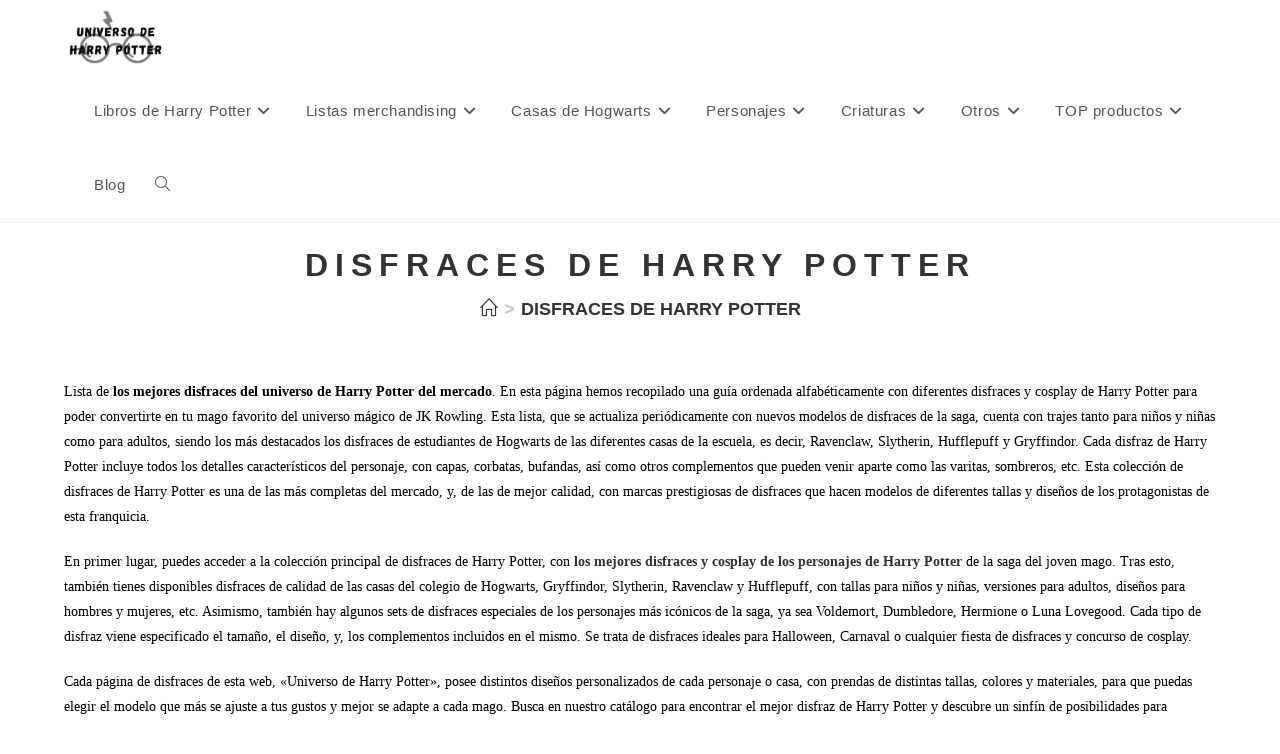

--- FILE ---
content_type: text/html; charset=UTF-8
request_url: https://universodeharrypotter.es/secciones/disfraces-de-harry-potter/
body_size: 18866
content:
<!DOCTYPE html><html class="html" lang="es"><head>
 <script type="litespeed/javascript" data-src="https://www.googletagmanager.com/gtag/js?id=G-6H8YRLRQ1F"></script> <script type="litespeed/javascript">window.dataLayer=window.dataLayer||[];function gtag(){dataLayer.push(arguments)}
gtag('js',new Date());gtag('config','G-6H8YRLRQ1F')</script> <meta name="google-adsense-account" content="ca-pub-9708862076869810"><meta charset="UTF-8"><link rel="profile" href="https://gmpg.org/xfn/11"><meta name='robots' content='index, follow, max-image-preview:large, max-snippet:-1, max-video-preview:-1' /><meta name="viewport" content="width=device-width, initial-scale=1"><title>Disfraces de Harry Potter - Universo de Harry Potter</title><meta name="description" content="Guía de disfraces de Harry Potter. Todos los disfraces y cosplay de los personajes, casas, criaturas y objetos míticos de la saga de Harry Potter." /><link rel="canonical" href="https://universodeharrypotter.es/secciones/disfraces-de-harry-potter/" /><meta property="og:locale" content="es_ES" /><meta property="og:type" content="article" /><meta property="og:title" content="Disfraces de Harry Potter - Universo de Harry Potter" /><meta property="og:description" content="Guía de disfraces de Harry Potter. Todos los disfraces y cosplay de los personajes, casas, criaturas y objetos míticos de la saga de Harry Potter." /><meta property="og:url" content="https://universodeharrypotter.es/secciones/disfraces-de-harry-potter/" /><meta property="og:site_name" content="Universo de Harry Potter" /><meta name="twitter:card" content="summary_large_image" /> <script type="application/ld+json" class="yoast-schema-graph">{"@context":"https://schema.org","@graph":[{"@type":"CollectionPage","@id":"https://universodeharrypotter.es/secciones/disfraces-de-harry-potter/","url":"https://universodeharrypotter.es/secciones/disfraces-de-harry-potter/","name":"Disfraces de Harry Potter - Universo de Harry Potter","isPartOf":{"@id":"https://universodeharrypotter.es/#website"},"primaryImageOfPage":{"@id":"https://universodeharrypotter.es/secciones/disfraces-de-harry-potter/#primaryimage"},"image":{"@id":"https://universodeharrypotter.es/secciones/disfraces-de-harry-potter/#primaryimage"},"thumbnailUrl":"https://universodeharrypotter.es/wp-content/uploads/2022/06/Disfraces-de-Albus-Dumbledore-Coleccion-de-disfraz-de-Harry-Potter-baratos.jpg","description":"Guía de disfraces de Harry Potter. Todos los disfraces y cosplay de los personajes, casas, criaturas y objetos míticos de la saga de Harry Potter.","breadcrumb":{"@id":"https://universodeharrypotter.es/secciones/disfraces-de-harry-potter/#breadcrumb"},"inLanguage":"es"},{"@type":"ImageObject","inLanguage":"es","@id":"https://universodeharrypotter.es/secciones/disfraces-de-harry-potter/#primaryimage","url":"https://universodeharrypotter.es/wp-content/uploads/2022/06/Disfraces-de-Albus-Dumbledore-Coleccion-de-disfraz-de-Harry-Potter-baratos.jpg","contentUrl":"https://universodeharrypotter.es/wp-content/uploads/2022/06/Disfraces-de-Albus-Dumbledore-Coleccion-de-disfraz-de-Harry-Potter-baratos.jpg","width":800,"height":800,"caption":"Disfraces de Albus Dumbledore - Colección de disfraz de Harry Potter baratos"},{"@type":"BreadcrumbList","@id":"https://universodeharrypotter.es/secciones/disfraces-de-harry-potter/#breadcrumb","itemListElement":[{"@type":"ListItem","position":1,"name":"Portada","item":"https://universodeharrypotter.es/"},{"@type":"ListItem","position":2,"name":"Disfraces de Harry Potter"}]},{"@type":"WebSite","@id":"https://universodeharrypotter.es/#website","url":"https://universodeharrypotter.es/","name":"Universo de Harry Potter","description":"Productos y merchandising de Harry Potter","publisher":{"@id":"https://universodeharrypotter.es/#organization"},"potentialAction":[{"@type":"SearchAction","target":{"@type":"EntryPoint","urlTemplate":"https://universodeharrypotter.es/?s={search_term_string}"},"query-input":{"@type":"PropertyValueSpecification","valueRequired":true,"valueName":"search_term_string"}}],"inLanguage":"es"},{"@type":"Organization","@id":"https://universodeharrypotter.es/#organization","name":"Universo de Harry Potter","url":"https://universodeharrypotter.es/","logo":{"@type":"ImageObject","inLanguage":"es","@id":"https://universodeharrypotter.es/#/schema/logo/image/","url":"https://universodeharrypotter.es/wp-content/uploads/2023/07/cropped-Universo-de-Harry-Potter-LOGO-Menu.jpg","contentUrl":"https://universodeharrypotter.es/wp-content/uploads/2023/07/cropped-Universo-de-Harry-Potter-LOGO-Menu.jpg","width":515,"height":280,"caption":"Universo de Harry Potter"},"image":{"@id":"https://universodeharrypotter.es/#/schema/logo/image/"}}]}</script> <link rel="alternate" type="application/rss+xml" title="Universo de Harry Potter &raquo; Feed" href="https://universodeharrypotter.es/feed/" /><link rel="alternate" type="application/rss+xml" title="Universo de Harry Potter &raquo; Feed de los comentarios" href="https://universodeharrypotter.es/comments/feed/" /><link rel="alternate" type="application/rss+xml" title="Universo de Harry Potter &raquo; Categoría Disfraces de Harry Potter del feed" href="https://universodeharrypotter.es/secciones/disfraces-de-harry-potter/feed/" /><style id="litespeed-ccss">ul{box-sizing:border-box}.wp-block-search__label{width:100%}:root{--wp--preset--font-size--normal:16px;--wp--preset--font-size--huge:42px}.screen-reader-text{border:0;clip:rect(1px,1px,1px,1px);clip-path:inset(50%);height:1px;margin:-1px;overflow:hidden;padding:0;position:absolute;width:1px;word-wrap:normal!important}.wp-block-search .wp-block-search__label{font-weight:700}body{--wp--preset--color--black:#000;--wp--preset--color--cyan-bluish-gray:#abb8c3;--wp--preset--color--white:#fff;--wp--preset--color--pale-pink:#f78da7;--wp--preset--color--vivid-red:#cf2e2e;--wp--preset--color--luminous-vivid-orange:#ff6900;--wp--preset--color--luminous-vivid-amber:#fcb900;--wp--preset--color--light-green-cyan:#7bdcb5;--wp--preset--color--vivid-green-cyan:#00d084;--wp--preset--color--pale-cyan-blue:#8ed1fc;--wp--preset--color--vivid-cyan-blue:#0693e3;--wp--preset--color--vivid-purple:#9b51e0;--wp--preset--gradient--vivid-cyan-blue-to-vivid-purple:linear-gradient(135deg,rgba(6,147,227,1) 0%,#9b51e0 100%);--wp--preset--gradient--light-green-cyan-to-vivid-green-cyan:linear-gradient(135deg,#7adcb4 0%,#00d082 100%);--wp--preset--gradient--luminous-vivid-amber-to-luminous-vivid-orange:linear-gradient(135deg,rgba(252,185,0,1) 0%,rgba(255,105,0,1) 100%);--wp--preset--gradient--luminous-vivid-orange-to-vivid-red:linear-gradient(135deg,rgba(255,105,0,1) 0%,#cf2e2e 100%);--wp--preset--gradient--very-light-gray-to-cyan-bluish-gray:linear-gradient(135deg,#eee 0%,#a9b8c3 100%);--wp--preset--gradient--cool-to-warm-spectrum:linear-gradient(135deg,#4aeadc 0%,#9778d1 20%,#cf2aba 40%,#ee2c82 60%,#fb6962 80%,#fef84c 100%);--wp--preset--gradient--blush-light-purple:linear-gradient(135deg,#ffceec 0%,#9896f0 100%);--wp--preset--gradient--blush-bordeaux:linear-gradient(135deg,#fecda5 0%,#fe2d2d 50%,#6b003e 100%);--wp--preset--gradient--luminous-dusk:linear-gradient(135deg,#ffcb70 0%,#c751c0 50%,#4158d0 100%);--wp--preset--gradient--pale-ocean:linear-gradient(135deg,#fff5cb 0%,#b6e3d4 50%,#33a7b5 100%);--wp--preset--gradient--electric-grass:linear-gradient(135deg,#caf880 0%,#71ce7e 100%);--wp--preset--gradient--midnight:linear-gradient(135deg,#020381 0%,#2874fc 100%);--wp--preset--duotone--dark-grayscale:url('#wp-duotone-dark-grayscale');--wp--preset--duotone--grayscale:url('#wp-duotone-grayscale');--wp--preset--duotone--purple-yellow:url('#wp-duotone-purple-yellow');--wp--preset--duotone--blue-red:url('#wp-duotone-blue-red');--wp--preset--duotone--midnight:url('#wp-duotone-midnight');--wp--preset--duotone--magenta-yellow:url('#wp-duotone-magenta-yellow');--wp--preset--duotone--purple-green:url('#wp-duotone-purple-green');--wp--preset--duotone--blue-orange:url('#wp-duotone-blue-orange');--wp--preset--font-size--small:13px;--wp--preset--font-size--medium:20px;--wp--preset--font-size--large:36px;--wp--preset--font-size--x-large:42px;--wp--preset--spacing--20:.44rem;--wp--preset--spacing--30:.67rem;--wp--preset--spacing--40:1rem;--wp--preset--spacing--50:1.5rem;--wp--preset--spacing--60:2.25rem;--wp--preset--spacing--70:3.38rem;--wp--preset--spacing--80:5.06rem}.fa{-moz-osx-font-smoothing:grayscale;-webkit-font-smoothing:antialiased;display:inline-block;font-style:normal;font-variant:normal;text-rendering:auto;line-height:1}.fa-angle-down:before{content:"\f107"}.fa-angle-right:before{content:"\f105"}.fa-angle-up:before{content:"\f106"}.fa-bars:before{content:"\f0c9"}.fa{font-family:"Font Awesome 5 Free"}.fa{font-weight:900}.icon-magnifier{font-family:'simple-line-icons';speak:none;font-style:normal;font-weight:400;font-variant:normal;text-transform:none;line-height:1;-webkit-font-smoothing:antialiased;-moz-osx-font-smoothing:grayscale}.icon-magnifier:before{content:"\e090"}html,body,div,span,h1,p,a,img,strong,i,ul,li,form,label,article,header,nav{margin:0;padding:0;border:0;outline:0;font-size:100%;font:inherit;vertical-align:baseline;font-family:inherit;font-size:100%;font-style:inherit;font-weight:inherit}article,header,nav{display:block}html{font-size:62.5%;overflow-y:scroll;-webkit-text-size-adjust:100%;-ms-text-size-adjust:100%}*,*:before,*:after{-webkit-box-sizing:border-box;-moz-box-sizing:border-box;box-sizing:border-box}article,header,main,nav{display:block}a img{border:0}img{max-width:100%;height:auto}html{-ms-overflow-x:hidden;overflow-x:hidden}body{font-family:"Open Sans",sans-serif;font-size:14px;line-height:1.8;color:#4a4a4a;overflow-wrap:break-word;word-wrap:break-word}body{background-color:#fff}i{font-style:italic}body .oceanwp-row{margin:0 -.625rem}body .oceanwp-row .col{float:left;margin:0 0 1.25rem;padding:0 .625rem}body .oceanwp-row .span_1_of_5{width:20%}.col-1{clear:both;margin-left:0}.screen-reader-text{border:0;clip:rect(1px,1px,1px,1px);clip-path:inset(50%);height:1px;margin:-1px;font-size:14px!important;font-weight:400;overflow:hidden;padding:0;position:absolute!important;width:1px;word-wrap:normal!important}@media only screen and (max-width:480px){.col{width:100%;margin-left:0;margin-right:0;margin-bottom:30px}}html{font-family:sans-serif;-ms-text-size-adjust:100%;-webkit-text-size-adjust:100%}body{margin:0}article,header,main,nav{display:block}a{background-color:rgba(0,0,0,0)}strong{font-weight:600}img{border:0}svg:not(:root){overflow:hidden}button,input{color:inherit;font:inherit;margin:0}button{overflow:visible}button{text-transform:none}button{-webkit-appearance:button}button::-moz-focus-inner,input::-moz-focus-inner{border:0;padding:0}input{line-height:normal}input[type=search]::-webkit-search-cancel-button,input[type=search]::-webkit-search-decoration{-webkit-appearance:none}.container{width:1200px;max-width:90%;margin:0 auto}#wrap{position:relative}#main{position:relative}#main #content-wrap{padding-top:50px;padding-bottom:50px}.content-area{float:left;position:relative;width:72%;padding-right:30px;border-right-width:1px;border-style:solid;border-color:#f1f1f1}.content-full-width .content-area{width:100%!important;max-width:none!important;padding:0!important;border:0!important}@media only screen and (max-width:959px){.container{max-width:90%}.content-area{float:none!important;width:100%;margin-bottom:40px;border:0}body:not(.separate-layout) .content-area{padding:0!important}#main #content-wrap.container{width:auto!important}}@media only screen and (max-width:767px){#wrap{width:100%!important}.col:not(.swiper-slide),.blog-entry{width:100%!important;margin-bottom:25px}}img{max-width:100%;height:auto;vertical-align:middle}img[class*=attachment-]{height:auto}.alignleft{float:left;margin-right:1.5em}.alignright{float:right;margin-left:1.5em}.col:after,.clr:after{content:"";display:block;visibility:hidden;clear:both;zoom:1;height:0}a{color:#333}a{text-decoration:none}h1{font-weight:600;margin:0 0 20px;color:#333;line-height:1.4}h1{font-size:23px}p{margin:0 0 20px}ul{margin:15px 0 15px 20px}li ul{margin:0 0 0 25px}form input[type=search]{display:inline-block;min-height:40px;width:100%;font-size:14px;line-height:1.8;padding:6px 12px;vertical-align:middle;background-color:rgba(0,0,0,0);color:#333;border:1px solid #ddd;-webkit-border-radius:3px;-moz-border-radius:3px;-ms-border-radius:3px;border-radius:3px}input[type=search]{-webkit-appearance:none}input[type=search]::-webkit-search-decoration,input[type=search]::-webkit-search-cancel-button,input[type=search]::-webkit-search-results-button,input[type=search]::-webkit-search-results-decoration{display:none}form label{margin-bottom:3px}button[type=submit]{display:inline-block;font-family:inherit;background-color:#13aff0;color:#fff;font-size:12px;font-weight:600;text-transform:uppercase;margin:0;padding:14px 20px;border:0;text-align:center;letter-spacing:.1em;line-height:1}button::-moz-focus-inner{padding:0;border:0}#site-header{position:relative;width:100%;background-color:#fff;border-bottom:1px solid #f1f1f1;z-index:100}#site-header-inner{position:relative;height:100%}#site-logo{float:left;height:100%;display:table}#site-logo #site-logo-inner{display:table-cell;vertical-align:middle;height:74px}@media only screen and (max-width:767px){#site-logo{margin-top:0!important;margin-bottom:0!important}}#site-navigation-wrap{float:right;position:relative;right:-15px}#site-navigation-wrap .dropdown-menu{list-style:none;margin:0;padding:0}#site-navigation-wrap .dropdown-menu>li{float:left;position:relative}#site-navigation-wrap .dropdown-menu>li>a{display:block;font-size:13px;line-height:74px;color:#555;padding:0 15px;letter-spacing:.6px}#site-navigation-wrap .dropdown-menu>li>a.site-search-toggle{letter-spacing:0}#site-navigation-wrap .dropdown-menu>li>a .nav-arrow{padding-left:6px;line-height:1}.sf-menu,.sf-menu *{margin:0;padding:0;list-style:none}.sf-menu li.menu-item{position:relative;white-space:nowrap;white-space:normal}.sf-menu ul.sub-menu{position:absolute;visibility:hidden;top:100%;left:0;z-index:9999}.sf-menu>li{float:left}.sf-menu a.menu-link{display:block;position:relative;zoom:1}.sf-menu ul.sub-menu ul{top:0;left:100%;visibility:visible}.dropdown-menu,.dropdown-menu *{margin:0;padding:0;list-style:none}.dropdown-menu .sub-menu{display:none;position:absolute;top:100%;left:0;background-color:#fff;border-top:3px solid #13aff0;min-width:180px;line-height:1;text-align:left;z-index:999;-webkit-box-shadow:0 2px 6px rgba(0,0,0,.1);-moz-box-shadow:0 2px 6px rgba(0,0,0,.1);box-shadow:0 2px 6px rgba(0,0,0,.1)}.dropdown-menu li .sub-menu li.menu-item{display:block;float:none}.dropdown-menu ul .sub-menu{top:0;left:100%;margin-top:-3px}.dropdown-menu ul li.menu-item{display:block;border-bottom:1px solid #f1f1f1}.dropdown-menu ul li.menu-item:last-child{border-bottom:0}.dropdown-menu ul li a.menu-link{display:block;position:relative;float:none;font-size:12px;font-weight:400;line-height:1.2em;letter-spacing:.6px;padding:12px 15px;text-transform:capitalize}.dropdown-menu ul li a.menu-link .nav-arrow{position:absolute;top:50%;right:15px;margin-top:-6.5px;padding:0}.dropdown-menu ul li a.menu-link i{position:relative;width:20px;text-align:center;margin-right:3px}.dropdown-menu li a.menu-link i{padding-right:5px}.oceanwp-mobile-menu-icon{display:none;position:relative}.oceanwp-mobile-menu-icon.mobile-right{float:right}.oceanwp-mobile-menu-icon a{font-size:13px;line-height:74px;color:#555;padding-left:15px;letter-spacing:.6px}.oceanwp-mobile-menu-icon a:first-child{padding-left:0}.oceanwp-mobile-menu-icon a.mobile-menu .oceanwp-text,.oceanwp-mobile-menu-icon a.mobile-menu .oceanwp-close-text{padding-left:6px}.oceanwp-mobile-menu-icon a.mobile-menu .oceanwp-close-text{display:none}#searchform-dropdown{position:absolute;right:0;background-color:#fff;border-top:3px solid #13aff0;top:100%;padding:15px;width:260px;-webkit-box-shadow:0 2px 7px rgba(0,0,0,.1);-moz-box-shadow:0 2px 7px rgba(0,0,0,.1);box-shadow:0 2px 7px rgba(0,0,0,.1);visibility:hidden;-moz-opacity:0;-webkit-opacity:0;opacity:0;z-index:10000}#searchform-dropdown input{display:block;background-color:rgba(0,0,0,0);-webkit-border-radius:0;-moz-border-radius:0;-ms-border-radius:0;border-radius:0;margin:0}#mobile-dropdown{display:none;position:absolute;top:100%;left:0;width:100%;background-color:#fff;max-height:400px;overflow-y:auto;-webkit-box-shadow:0 2px 6px rgba(0,0,0,.1);-moz-box-shadow:0 2px 6px rgba(0,0,0,.1);box-shadow:0 2px 6px rgba(0,0,0,.1)}#mobile-dropdown ul{margin:0;list-style:none}#mobile-dropdown ul li{border-bottom:1px solid rgba(0,0,0,.035)}#mobile-dropdown ul li a{display:block;position:relative;padding:12px 40px;text-align:left}#mobile-dropdown ul li a i{margin-right:10px}#mobile-dropdown ul li ul{display:none;border-top:1px solid rgba(0,0,0,.035);margin-left:0;background-color:rgba(0,0,0,.02)}#mobile-dropdown ul li.search-toggle-li{display:none}#mobile-dropdown #mobile-menu-search{display:block;padding:20px 40px}#mobile-dropdown #mobile-menu-search form{position:relative}#mobile-dropdown #mobile-menu-search form input{padding:6px 45px 6px 12px!important;margin-top:0!important;-webkit-box-sizing:inherit;-moz-box-sizing:inherit;box-sizing:inherit}#mobile-dropdown #mobile-menu-search form button{display:block;position:absolute;right:10px;height:30px;line-height:30px;width:30px;padding:0;text-align:center;top:50%;margin-top:-15px;background-color:rgba(0,0,0,0)!important;color:#555;border:0}.page-header{position:relative;background-color:#f5f5f5;padding:34px 0}.page-header .container{position:relative}.page-header-title{display:block;font-size:24px;line-height:1.4em;font-weight:400;margin:0;color:#333}.centered-page-header .page-header-title{max-width:100%!important}.centered-page-header{text-align:center}.centered-page-header .page-header-title{font-size:32px}.site-breadcrumbs{position:absolute;right:0;top:50%;max-width:50%;height:32px;line-height:32px;margin-top:-16px;font-size:13px;color:#c6c6c6;font-weight:400;white-space:nowrap;overflow:hidden}.site-breadcrumbs.position-under-title,.centered-page-header .site-breadcrumbs{position:inherit;top:auto;right:auto;margin-top:0;max-width:100%}@media only screen and (max-width:959px){body.has-breadcrumbs .page-header-title{max-width:100%;width:100%}}@media only screen and (max-width:959px){.site-breadcrumbs{position:inherit;top:auto;left:auto;right:auto;max-width:100%;margin-top:0}}@media only screen and (max-width:767px){.page-header{background-attachment:initial!important}.centered-page-header .page-header-title{font-size:24px}body.has-breadcrumbs .page-header-title{max-width:100%;width:100%}}#blog-entries{padding-bottom:0}.blog-entry.post{position:relative}.blog-entry.post .thumbnail{position:relative}.blog-entry.post .thumbnail a{display:inline-block;position:relative;width:100%}.blog-entry.post .thumbnail .overlay{position:absolute;top:0;left:0;width:100%;height:100%;background-color:rgba(0,0,0,.2);-moz-opacity:0;-webkit-opacity:0;opacity:0;text-align:center}.blog-entry.post .thumbnail img{width:100%}.has-blog-grid .blog-grid{display:-webkit-box;display:-ms-flexbox;display:flex;-webkit-flex-wrap:wrap;flex-wrap:wrap;margin:0 auto;height:auto!important}.blog-entry.grid-entry{justify-content:flex-start}.blog-entry.grid-entry .blog-entry-inner{padding:0 1.25rem 1.25rem;border:1px solid #e9e9e9}.blog-entry.grid-entry .thumbnail{margin:0 -1.25rem}.scroller-status,.infinite-scroll-last,.infinite-scroll-error{display:none}.scroller-status{margin-top:20px;text-align:center;clear:both}.scroller-status p{margin:0}.loader-ellips{font-size:12px;position:relative;width:3.5em;height:1em;margin:0 auto}.loader-ellips__dot{display:block;width:1em;height:1em;border-radius:.5em;background-color:#333;position:absolute;animation-duration:.5s;animation-timing-function:ease;animation-iteration-count:infinite}.loader-ellips__dot:nth-child(1),.loader-ellips__dot:nth-child(2){left:0}.loader-ellips__dot:nth-child(3){left:1.3em}.loader-ellips__dot:nth-child(4){left:2.6em}.loader-ellips__dot:nth-child(1){animation-name:reveal}.loader-ellips__dot:nth-child(2),.loader-ellips__dot:nth-child(3){animation-name:slide}.loader-ellips__dot:nth-child(4){animation-name:reveal;animation-direction:reverse}@keyframes reveal{from{transform:scale(.001)}to{transform:scale(1)}}@keyframes slide{to{transform:translateX(1.3em)}}.infinite-scroll-nav{display:none}#scroll-top{display:none;opacity:0;position:fixed;right:20px;bottom:20px;width:40px;height:40px;line-height:40px;background-color:rgba(0,0,0,.4);color:#fff;font-size:18px;-webkit-border-radius:2px;-moz-border-radius:2px;-ms-border-radius:2px;border-radius:2px;text-align:center;z-index:100;-webkit-box-sizing:content-box;-moz-box-sizing:content-box;box-sizing:content-box}@media only screen and (max-width:480px){#scroll-top{right:10px;bottom:10px;width:26px;height:26px;line-height:24px;font-size:14px}}#mobile-menu-search{display:none}button::-moz-focus-inner{padding:0;border:0}@media only screen and (max-width:959px){body.default-breakpoint #site-navigation-wrap{display:none}body.default-breakpoint .oceanwp-mobile-menu-icon{display:inline-flex}}.screen-reader-text{position:absolute;top:-10000em;width:1px;height:1px;margin:-1px;padding:0;overflow:hidden;clip:rect(0,0,0,0);border:0}:root{--page-title-display:block}.lazyload{opacity:0}.page-header{background-color:#fff}.container{width:4096px}.page-header{padding:10px 0 0}#site-navigation-wrap .dropdown-menu>li>a,.oceanwp-mobile-menu-icon a{font-weight:300;font-style:normal;font-size:15px;text-transform:none}.dropdown-menu ul li a.menu-link{font-weight:300;font-style:normal;font-size:10px;text-transform:none}.page-header .page-header-title{font-weight:900;font-style:normal;line-height:2;letter-spacing:7px;text-transform:uppercase}.site-breadcrumbs{font-weight:600;font-style:normal;font-size:18px;text-transform:uppercase}</style><link rel="preload" data-asynced="1" data-optimized="2" as="style" onload="this.onload=null;this.rel='stylesheet'" href="https://universodeharrypotter.es/wp-content/litespeed/css/a9380debe974e26dbb6ed383e1f3aa05.css?ver=3c95a" /><script type="litespeed/javascript">!function(a){"use strict";var b=function(b,c,d){function e(a){return h.body?a():void setTimeout(function(){e(a)})}function f(){i.addEventListener&&i.removeEventListener("load",f),i.media=d||"all"}var g,h=a.document,i=h.createElement("link");if(c)g=c;else{var j=(h.body||h.getElementsByTagName("head")[0]).childNodes;g=j[j.length-1]}var k=h.styleSheets;i.rel="stylesheet",i.href=b,i.media="only x",e(function(){g.parentNode.insertBefore(i,c?g:g.nextSibling)});var l=function(a){for(var b=i.href,c=k.length;c--;)if(k[c].href===b)return a();setTimeout(function(){l(a)})};return i.addEventListener&&i.addEventListener("load",f),i.onloadcssdefined=l,l(f),i};"undefined"!=typeof exports?exports.loadCSS=b:a.loadCSS=b}("undefined"!=typeof global?global:this);!function(a){if(a.loadCSS){var b=loadCSS.relpreload={};if(b.support=function(){try{return a.document.createElement("link").relList.supports("preload")}catch(b){return!1}},b.poly=function(){for(var b=a.document.getElementsByTagName("link"),c=0;c<b.length;c++){var d=b[c];"preload"===d.rel&&"style"===d.getAttribute("as")&&(a.loadCSS(d.href,d,d.getAttribute("media")),d.rel=null)}},!b.support()){b.poly();var c=a.setInterval(b.poly,300);a.addEventListener&&a.addEventListener("load",function(){b.poly(),a.clearInterval(c)}),a.attachEvent&&a.attachEvent("onload",function(){a.clearInterval(c)})}}}(this);</script> <script src="https://universodeharrypotter.es/wp-includes/js/jquery/jquery.min.js" id="jquery-core-js"></script> <link rel="https://api.w.org/" href="https://universodeharrypotter.es/wp-json/" /><link rel="alternate" title="JSON" type="application/json" href="https://universodeharrypotter.es/wp-json/wp/v2/categories/31" /><link rel="EditURI" type="application/rsd+xml" title="RSD" href="https://universodeharrypotter.es/xmlrpc.php?rsd" /><meta name="generator" content="WordPress 6.9" /><meta name="generator" content="Elementor 3.34.4; features: additional_custom_breakpoints; settings: css_print_method-external, google_font-enabled, font_display-auto"><link rel="icon" href="https://universodeharrypotter.es/wp-content/uploads/2022/05/cropped-Logo-de-Universo-de-Harry-Potter-32x32.jpg" sizes="32x32" /><link rel="icon" href="https://universodeharrypotter.es/wp-content/uploads/2022/05/cropped-Logo-de-Universo-de-Harry-Potter-192x192.jpg" sizes="192x192" /><link rel="apple-touch-icon" href="https://universodeharrypotter.es/wp-content/uploads/2022/05/cropped-Logo-de-Universo-de-Harry-Potter-180x180.jpg" /><meta name="msapplication-TileImage" content="https://universodeharrypotter.es/wp-content/uploads/2022/05/cropped-Logo-de-Universo-de-Harry-Potter-270x270.jpg" /></head><body class="archive category category-disfraces-de-harry-potter category-31 wp-custom-logo wp-embed-responsive wp-theme-oceanwp cookies-not-set oceanwp-theme dropdown-mobile default-breakpoint content-full-width content-max-width has-breadcrumbs has-blog-grid has-fixed-footer elementor-default elementor-kit-6" itemscope="itemscope" itemtype="https://schema.org/Blog"><div id="outer-wrap" class="site clr"><a class="skip-link screen-reader-text" href="#main">Ir al contenido</a><div id="wrap" class="clr"><header id="site-header" class="minimal-header clr" data-height="74" itemscope="itemscope" itemtype="https://schema.org/WPHeader" role="banner"><div id="site-header-inner" class="clr container"><div id="site-logo" class="clr" itemscope itemtype="https://schema.org/Brand" ><div id="site-logo-inner" class="clr"><a href="https://universodeharrypotter.es/" class="custom-logo-link" rel="home"><img data-lazyloaded="1" src="[data-uri]" fetchpriority="high" width="515" height="280" data-src="https://universodeharrypotter.es/wp-content/uploads/2023/07/cropped-Universo-de-Harry-Potter-LOGO-Menu.jpg" class="custom-logo" alt="Cropped Universo De Harry Potter Logo Menu.jpg" decoding="async" data-srcset="https://universodeharrypotter.es/wp-content/uploads/2023/07/cropped-Universo-de-Harry-Potter-LOGO-Menu.jpg 515w, https://universodeharrypotter.es/wp-content/uploads/2023/07/cropped-Universo-de-Harry-Potter-LOGO-Menu-300x163.jpg 300w" data-sizes="(max-width: 515px) 100vw, 515px" /></a></div></div><div id="site-navigation-wrap" class="clr"><nav id="site-navigation" class="navigation main-navigation clr" itemscope="itemscope" itemtype="https://schema.org/SiteNavigationElement" role="navigation" ><ul id="menu-menu-principal" class="main-menu dropdown-menu sf-menu"><li id="menu-item-8240" class="menu-item menu-item-type-custom menu-item-object-custom menu-item-has-children dropdown menu-item-8240"><a href="https://universodeharrypotter.es/mejores-libros-de-harry-potter/" class="menu-link"><span class="text-wrap">Libros de Harry Potter<i class="nav-arrow fa fa-angle-down" aria-hidden="true" role="img"></i></span></a><ul class="sub-menu"><li id="menu-item-8247" class="menu-item menu-item-type-custom menu-item-object-custom menu-item-8247"><a href="https://universodeharrypotter.es/mejores-ediciones-de-libros-de-harry-potter-y-la-piedra-filosofal/" class="menu-link"><span class="text-wrap">Harry Potter y la piedra filosofal</span></a></li><li id="menu-item-8245" class="menu-item menu-item-type-custom menu-item-object-custom menu-item-8245"><a href="https://universodeharrypotter.es/mejores-ediciones-de-libros-de-harry-potter-y-la-camara-secreta/" class="menu-link"><span class="text-wrap">Harry Potter y la cámara secreta</span></a></li><li id="menu-item-8244" class="menu-item menu-item-type-custom menu-item-object-custom menu-item-8244"><a href="https://universodeharrypotter.es/mejores-ediciones-de-libros-de-harry-potter-y-el-prisionero-de-azkaban/" class="menu-link"><span class="text-wrap">Harry Potter y el prisionero de Azkaban</span></a></li><li id="menu-item-8242" class="menu-item menu-item-type-custom menu-item-object-custom menu-item-8242"><a href="https://universodeharrypotter.es/mejores-ediciones-de-libros-de-harry-potter-y-el-caliz-de-fuego/" class="menu-link"><span class="text-wrap">Harry Potter y el cáliz de fuego</span></a></li><li id="menu-item-8246" class="menu-item menu-item-type-custom menu-item-object-custom menu-item-8246"><a href="https://universodeharrypotter.es/mejores-ediciones-de-libros-de-harry-potter-y-la-orden-del-fenix/" class="menu-link"><span class="text-wrap">Harry Potter y la Orden del Fénix</span></a></li><li id="menu-item-8243" class="menu-item menu-item-type-custom menu-item-object-custom menu-item-8243"><a href="https://universodeharrypotter.es/mejores-ediciones-de-libros-de-harry-potter-y-el-misterio-del-principe/" class="menu-link"><span class="text-wrap">Harry Potter y el misterio del príncipe</span></a></li><li id="menu-item-8248" class="menu-item menu-item-type-custom menu-item-object-custom menu-item-8248"><a href="https://universodeharrypotter.es/mejores-ediciones-de-libros-de-harry-potter-y-las-reliquias-de-la-muerte/" class="menu-link"><span class="text-wrap">Harry Potter y las Reliquias de la Muerte</span></a></li><li id="menu-item-8241" class="menu-item menu-item-type-custom menu-item-object-custom menu-item-8241"><a href="https://universodeharrypotter.es/mejores-libros-de-harry-potter/" class="menu-link"><span class="text-wrap">Todos los libros de Harry Potter</span></a></li><li id="menu-item-8250" class="menu-item menu-item-type-custom menu-item-object-custom menu-item-has-children dropdown menu-item-8250"><a href="https://universodeharrypotter.es/mejores-libros-de-harry-potter/" class="menu-link"><span class="text-wrap">Otros libros de Harry Potter<i class="nav-arrow fa fa-angle-right" aria-hidden="true" role="img"></i></span></a><ul class="sub-menu"><li id="menu-item-8249" class="menu-item menu-item-type-custom menu-item-object-custom menu-item-8249"><a href="https://universodeharrypotter.es/mejores-enciclopedias-de-harry-potter/" class="menu-link"><span class="text-wrap">Enciclopedias de Harry Potter</span></a></li></ul></li></ul></li><li id="menu-item-892" class="menu-item menu-item-type-custom menu-item-object-custom current-menu-ancestor current-menu-parent menu-item-has-children dropdown menu-item-892"><a href="https://universodeharrypotter.es/lista-de-productos-de-harry-potter/" class="menu-link"><span class="text-wrap">Listas merchandising<i class="nav-arrow fa fa-angle-down" aria-hidden="true" role="img"></i></span></a><ul class="sub-menu"><li id="menu-item-981" class="menu-item menu-item-type-custom menu-item-object-custom menu-item-981"><a href="https://universodeharrypotter.es/secciones/camisetas-de-harry-potter/" class="menu-link"><span class="text-wrap">Guía de camisetas</span></a></li><li id="menu-item-982" class="menu-item menu-item-type-custom menu-item-object-custom menu-item-982"><a href="https://universodeharrypotter.es/secciones/bufandas-de-harry-potter/" class="menu-link"><span class="text-wrap">Guía de bufandas</span></a></li><li id="menu-item-7053" class="menu-item menu-item-type-custom menu-item-object-custom menu-item-7053"><a href="https://universodeharrypotter.es/secciones/varitas-de-harry-potter/" class="menu-link"><span class="text-wrap">Guía de varitas</span></a></li><li id="menu-item-7339" class="menu-item menu-item-type-custom menu-item-object-custom menu-item-7339"><a href="https://universodeharrypotter.es/mejores-juegos-de-mesa-de-harry-potter/" class="menu-link"><span class="text-wrap">Guía de juegos de mesa</span></a></li><li id="menu-item-983" class="menu-item menu-item-type-custom menu-item-object-custom menu-item-983"><a href="https://universodeharrypotter.es/secciones/llaveros-de-harry-potter/" class="menu-link"><span class="text-wrap">Guía de llaveros</span></a></li><li id="menu-item-984" class="menu-item menu-item-type-custom menu-item-object-custom menu-item-984"><a href="https://universodeharrypotter.es/secciones/tazas-de-harry-potter/" class="menu-link"><span class="text-wrap">Guía de tazas</span></a></li><li id="menu-item-980" class="menu-item menu-item-type-custom menu-item-object-custom menu-item-980"><a href="https://universodeharrypotter.es/secciones/gorras-de-harry-potter/" class="menu-link"><span class="text-wrap">Guía de gorras</span></a></li><li id="menu-item-1975" class="menu-item menu-item-type-custom menu-item-object-custom current-menu-item menu-item-1975"><a href="https://universodeharrypotter.es/secciones/disfraces-de-harry-potter/" class="menu-link"><span class="text-wrap">Guía de disfraces</span></a></li><li id="menu-item-986" class="menu-item menu-item-type-custom menu-item-object-custom menu-item-986"><a href="https://universodeharrypotter.es/secciones/sudaderas-de-harry-potter/" class="menu-link"><span class="text-wrap">Guía de sudaderas</span></a></li><li id="menu-item-985" class="menu-item menu-item-type-custom menu-item-object-custom menu-item-985"><a href="https://universodeharrypotter.es/secciones/carteras-de-harry-potter/" class="menu-link"><span class="text-wrap">Guía de carteras</span></a></li><li id="menu-item-987" class="menu-item menu-item-type-custom menu-item-object-custom menu-item-987"><a href="https://universodeharrypotter.es/secciones/memorias-usb-de-harry-potter/" class="menu-link"><span class="text-wrap">Guía de memorias USB</span></a></li><li id="menu-item-1275" class="menu-item menu-item-type-custom menu-item-object-custom menu-item-1275"><a href="https://universodeharrypotter.es/secciones/funko-pop-de-harry-potter/" class="menu-link"><span class="text-wrap">Guía de FUNKO POP</span></a></li><li id="menu-item-2007" class="menu-item menu-item-type-custom menu-item-object-custom menu-item-2007"><a href="https://universodeharrypotter.es/lista-de-productos-de-harry-potter/" class="menu-link"><span class="text-wrap">Todos los productos</span></a></li></ul></li><li id="menu-item-895" class="menu-item menu-item-type-custom menu-item-object-custom menu-item-has-children dropdown menu-item-895"><a href="https://universodeharrypotter.es/secciones/casas-de-hogwarts/" class="menu-link"><span class="text-wrap">Casas de Hogwarts<i class="nav-arrow fa fa-angle-down" aria-hidden="true" role="img"></i></span></a><ul class="sub-menu"><li id="menu-item-896" class="menu-item menu-item-type-post_type menu-item-object-post menu-item-896"><a href="https://universodeharrypotter.es/productos-y-merchandising-de-slytherin/" class="menu-link"><span class="text-wrap">Productos de Slytherin</span></a></li><li id="menu-item-897" class="menu-item menu-item-type-post_type menu-item-object-post menu-item-897"><a href="https://universodeharrypotter.es/productos-y-merchandising-de-gryffindor/" class="menu-link"><span class="text-wrap">Productos de Gryffindor</span></a></li><li id="menu-item-898" class="menu-item menu-item-type-post_type menu-item-object-post menu-item-898"><a href="https://universodeharrypotter.es/productos-y-merchandising-de-hufflepuff/" class="menu-link"><span class="text-wrap">Productos de Hufflepuff</span></a></li><li id="menu-item-899" class="menu-item menu-item-type-post_type menu-item-object-post menu-item-899"><a href="https://universodeharrypotter.es/productos-y-merchandising-de-ravenclaw/" class="menu-link"><span class="text-wrap">Productos de Ravenclaw</span></a></li></ul></li><li id="menu-item-971" class="menu-item menu-item-type-custom menu-item-object-custom menu-item-has-children dropdown menu-item-971"><a href="https://universodeharrypotter.es/secciones/personajes-de-harry-potter/" class="menu-link"><span class="text-wrap">Personajes<i class="nav-arrow fa fa-angle-down" aria-hidden="true" role="img"></i></span></a><ul class="sub-menu"><li id="menu-item-975" class="menu-item menu-item-type-post_type menu-item-object-post menu-item-975"><a href="https://universodeharrypotter.es/productos-y-merchandising-de-lord-voldemort/" class="menu-link"><span class="text-wrap">Productos de Lord Voldemort</span></a></li><li id="menu-item-979" class="menu-item menu-item-type-post_type menu-item-object-post menu-item-979"><a href="https://universodeharrypotter.es/productos-y-merchandising-de-hermione-granger/" class="menu-link"><span class="text-wrap">Productos de Hermione Granger</span></a></li><li id="menu-item-976" class="menu-item menu-item-type-post_type menu-item-object-post menu-item-976"><a href="https://universodeharrypotter.es/productos-y-merchandising-de-albus-dumbledore/" class="menu-link"><span class="text-wrap">Productos de Albus Dumbledore</span></a></li><li id="menu-item-1273" class="menu-item menu-item-type-post_type menu-item-object-post menu-item-1273"><a href="https://universodeharrypotter.es/productos-y-merchandising-de-sirius-black/" class="menu-link"><span class="text-wrap">Productos de Sirius Black</span></a></li><li id="menu-item-977" class="menu-item menu-item-type-post_type menu-item-object-post menu-item-977"><a href="https://universodeharrypotter.es/productos-y-merchandising-de-draco-malfoy/" class="menu-link"><span class="text-wrap">Productos de Draco Malfoy</span></a></li><li id="menu-item-978" class="menu-item menu-item-type-post_type menu-item-object-post menu-item-978"><a href="https://universodeharrypotter.es/productos-y-merchandising-de-luna-lovegood/" class="menu-link"><span class="text-wrap">Productos de Luna Lovegood</span></a></li><li id="menu-item-1272" class="menu-item menu-item-type-post_type menu-item-object-post menu-item-1272"><a href="https://universodeharrypotter.es/productos-y-merchandising-de-ron-weasley/" class="menu-link"><span class="text-wrap">Productos de Ron Weasley</span></a></li><li id="menu-item-2171" class="menu-item menu-item-type-custom menu-item-object-custom menu-item-2171"><a href="https://universodeharrypotter.es/secciones/personajes-de-harry-potter/" class="menu-link"><span class="text-wrap">Todos los personajes</span></a></li></ul></li><li id="menu-item-972" class="menu-item menu-item-type-custom menu-item-object-custom menu-item-has-children dropdown menu-item-972"><a href="https://universodeharrypotter.es/secciones/criaturas-de-harry-potter/" class="menu-link"><span class="text-wrap">Criaturas<i class="nav-arrow fa fa-angle-down" aria-hidden="true" role="img"></i></span></a><ul class="sub-menu"><li id="menu-item-973" class="menu-item menu-item-type-post_type menu-item-object-post menu-item-973"><a href="https://universodeharrypotter.es/productos-y-merchandising-de-hedwig/" class="menu-link"><span class="text-wrap">Productos de Hedwig</span></a></li><li id="menu-item-974" class="menu-item menu-item-type-post_type menu-item-object-post menu-item-974"><a href="https://universodeharrypotter.es/productos-y-merchandising-de-dobby/" class="menu-link"><span class="text-wrap">Productos de Dobby</span></a></li><li id="menu-item-3061" class="menu-item menu-item-type-custom menu-item-object-custom menu-item-3061"><a href="https://universodeharrypotter.es/productos-y-merchandising-de-fawkes/" class="menu-link"><span class="text-wrap">Productos de Fawkes</span></a></li><li id="menu-item-1274" class="menu-item menu-item-type-post_type menu-item-object-post menu-item-1274"><a href="https://universodeharrypotter.es/productos-y-merchandising-de-buckbeak/" class="menu-link"><span class="text-wrap">Productos de Buckbeak</span></a></li><li id="menu-item-2172" class="menu-item menu-item-type-custom menu-item-object-custom menu-item-2172"><a href="https://universodeharrypotter.es/secciones/criaturas-de-harry-potter/" class="menu-link"><span class="text-wrap">Todas las criaturas</span></a></li></ul></li><li id="menu-item-3001" class="menu-item menu-item-type-custom menu-item-object-custom menu-item-has-children dropdown menu-item-3001"><a href="https://universodeharrypotter.es/secciones/otros-objetos-encantamientos-y-lugares-magicos/" class="menu-link"><span class="text-wrap">Otros<i class="nav-arrow fa fa-angle-down" aria-hidden="true" role="img"></i></span></a><ul class="sub-menu"><li id="menu-item-3058" class="menu-item menu-item-type-custom menu-item-object-custom menu-item-3058"><a href="https://universodeharrypotter.es/productos-y-merchandising-de-hogwarts/" class="menu-link"><span class="text-wrap">Productos de Hogwarts</span></a></li><li id="menu-item-3057" class="menu-item menu-item-type-custom menu-item-object-custom menu-item-3057"><a href="https://universodeharrypotter.es/productos-y-merchandising-de-patronus/" class="menu-link"><span class="text-wrap">Productos de Patronus</span></a></li><li id="menu-item-3056" class="menu-item menu-item-type-custom menu-item-object-custom menu-item-3056"><a href="https://universodeharrypotter.es/productos-y-merchandising-de-expreso-de-hogwarts/" class="menu-link"><span class="text-wrap">Productos de Expreso de Hogwarts</span></a></li><li id="menu-item-3060" class="menu-item menu-item-type-custom menu-item-object-custom menu-item-3060"><a href="https://universodeharrypotter.es/productos-y-merchandising-de-quidditch/" class="menu-link"><span class="text-wrap">Productos de Quidditch</span></a></li><li id="menu-item-3059" class="menu-item menu-item-type-custom menu-item-object-custom menu-item-3059"><a href="https://universodeharrypotter.es/secciones/otros-objetos-encantamientos-y-lugares-magicos/" class="menu-link"><span class="text-wrap">Todos los objetos y lugares mágicos</span></a></li></ul></li><li id="menu-item-2933" class="menu-item menu-item-type-custom menu-item-object-custom menu-item-has-children dropdown menu-item-2933"><a href="https://universodeharrypotter.es/colecciones/mejores-productos-de-harry-potter/" class="menu-link"><span class="text-wrap">TOP productos<i class="nav-arrow fa fa-angle-down" aria-hidden="true" role="img"></i></span></a><ul class="sub-menu"><li id="menu-item-6168" class="menu-item menu-item-type-custom menu-item-object-custom menu-item-6168"><a href="https://universodeharrypotter.es/mejores-enciclopedias-de-harry-potter/" class="menu-link"><span class="text-wrap">Mejores enciclopedias</span></a></li><li id="menu-item-7054" class="menu-item menu-item-type-custom menu-item-object-custom menu-item-7054"><a href="https://universodeharrypotter.es/mejores-varitas-de-harry-potter/" class="menu-link"><span class="text-wrap">Mejores varitas</span></a></li><li id="menu-item-3002" class="menu-item menu-item-type-custom menu-item-object-custom menu-item-3002"><a href="https://universodeharrypotter.es/mejores-camisetas-de-harry-potter/" class="menu-link"><span class="text-wrap">Mejores camisetas</span></a></li><li id="menu-item-3003" class="menu-item menu-item-type-custom menu-item-object-custom menu-item-3003"><a href="https://universodeharrypotter.es/mejores-gorras-de-harry-potter/" class="menu-link"><span class="text-wrap">Mejores gorras</span></a></li><li id="menu-item-3004" class="menu-item menu-item-type-custom menu-item-object-custom menu-item-3004"><a href="https://universodeharrypotter.es/mejores-mochilas-de-harry-potter/" class="menu-link"><span class="text-wrap">Mejores mochilas</span></a></li><li id="menu-item-3005" class="menu-item menu-item-type-custom menu-item-object-custom menu-item-3005"><a href="https://universodeharrypotter.es/mejores-sudaderas-de-harry-potter/" class="menu-link"><span class="text-wrap">Mejores sudaderas</span></a></li><li id="menu-item-3006" class="menu-item menu-item-type-custom menu-item-object-custom menu-item-3006"><a href="https://universodeharrypotter.es/mejores-tazas-de-harry-potter/" class="menu-link"><span class="text-wrap">Mejores tazas</span></a></li><li id="menu-item-6049" class="menu-item menu-item-type-custom menu-item-object-custom menu-item-6049"><a href="https://universodeharrypotter.es/mejores-pins-de-harry-potter/" class="menu-link"><span class="text-wrap">Mejores pins</span></a></li><li id="menu-item-5722" class="menu-item menu-item-type-custom menu-item-object-custom menu-item-5722"><a href="https://universodeharrypotter.es/mejores-huchas-de-harry-potter/" class="menu-link"><span class="text-wrap">Mejores huchas</span></a></li><li id="menu-item-3007" class="menu-item menu-item-type-custom menu-item-object-custom menu-item-3007"><a href="https://universodeharrypotter.es/mejores-carteras-de-harry-potter/" class="menu-link"><span class="text-wrap">Mejores carteras</span></a></li><li id="menu-item-3008" class="menu-item menu-item-type-custom menu-item-object-custom menu-item-3008"><a href="https://universodeharrypotter.es/colecciones/mejores-productos-de-harry-potter/" class="menu-link"><span class="text-wrap">Todos los TOPS</span></a></li></ul></li><li id="menu-item-8816" class="menu-item menu-item-type-custom menu-item-object-custom menu-item-8816"><a href="https://universodeharrypotter.es/secciones/curiosidades-de-harry-potter/" class="menu-link"><span class="text-wrap">Blog</span></a></li><li class="search-toggle-li" ><a href="https://universodeharrypotter.es/#" class="site-search-toggle search-dropdown-toggle"><span class="screen-reader-text">Alternar búsqueda de la web</span><i class=" icon-magnifier" aria-hidden="true" role="img"></i></a></li></ul><div id="searchform-dropdown" class="header-searchform-wrap clr" ><form aria-label="Buscar en esta web" role="search" method="get" class="searchform" action="https://universodeharrypotter.es/">
<input aria-label="Insertar la consulta de búsqueda" type="search" id="ocean-search-form-1" class="field" autocomplete="off" placeholder="Buscar" name="s"></form></div></nav></div><div class="oceanwp-mobile-menu-icon clr mobile-right">
<a href="https://universodeharrypotter.es/#mobile-menu-toggle" class="mobile-menu"  aria-label="Menú móvil">
<i class="fa fa-bars" aria-hidden="true"></i>
<span class="oceanwp-text">Menú</span>
<span class="oceanwp-close-text">Cerrar</span>
</a></div></div><div id="mobile-dropdown" class="clr" ><nav class="clr" itemscope="itemscope" itemtype="https://schema.org/SiteNavigationElement"><ul id="menu-menu-principal-1" class="menu"><li class="menu-item menu-item-type-custom menu-item-object-custom menu-item-has-children menu-item-8240"><a href="https://universodeharrypotter.es/mejores-libros-de-harry-potter/">Libros de Harry Potter</a><ul class="sub-menu"><li class="menu-item menu-item-type-custom menu-item-object-custom menu-item-8247"><a href="https://universodeharrypotter.es/mejores-ediciones-de-libros-de-harry-potter-y-la-piedra-filosofal/">Harry Potter y la piedra filosofal</a></li><li class="menu-item menu-item-type-custom menu-item-object-custom menu-item-8245"><a href="https://universodeharrypotter.es/mejores-ediciones-de-libros-de-harry-potter-y-la-camara-secreta/">Harry Potter y la cámara secreta</a></li><li class="menu-item menu-item-type-custom menu-item-object-custom menu-item-8244"><a href="https://universodeharrypotter.es/mejores-ediciones-de-libros-de-harry-potter-y-el-prisionero-de-azkaban/">Harry Potter y el prisionero de Azkaban</a></li><li class="menu-item menu-item-type-custom menu-item-object-custom menu-item-8242"><a href="https://universodeharrypotter.es/mejores-ediciones-de-libros-de-harry-potter-y-el-caliz-de-fuego/">Harry Potter y el cáliz de fuego</a></li><li class="menu-item menu-item-type-custom menu-item-object-custom menu-item-8246"><a href="https://universodeharrypotter.es/mejores-ediciones-de-libros-de-harry-potter-y-la-orden-del-fenix/">Harry Potter y la Orden del Fénix</a></li><li class="menu-item menu-item-type-custom menu-item-object-custom menu-item-8243"><a href="https://universodeharrypotter.es/mejores-ediciones-de-libros-de-harry-potter-y-el-misterio-del-principe/">Harry Potter y el misterio del príncipe</a></li><li class="menu-item menu-item-type-custom menu-item-object-custom menu-item-8248"><a href="https://universodeharrypotter.es/mejores-ediciones-de-libros-de-harry-potter-y-las-reliquias-de-la-muerte/">Harry Potter y las Reliquias de la Muerte</a></li><li class="menu-item menu-item-type-custom menu-item-object-custom menu-item-8241"><a href="https://universodeharrypotter.es/mejores-libros-de-harry-potter/">Todos los libros de Harry Potter</a></li><li class="menu-item menu-item-type-custom menu-item-object-custom menu-item-has-children menu-item-8250"><a href="https://universodeharrypotter.es/mejores-libros-de-harry-potter/">Otros libros de Harry Potter</a><ul class="sub-menu"><li class="menu-item menu-item-type-custom menu-item-object-custom menu-item-8249"><a href="https://universodeharrypotter.es/mejores-enciclopedias-de-harry-potter/">Enciclopedias de Harry Potter</a></li></ul></li></ul></li><li class="menu-item menu-item-type-custom menu-item-object-custom current-menu-ancestor current-menu-parent menu-item-has-children menu-item-892"><a href="https://universodeharrypotter.es/lista-de-productos-de-harry-potter/">Listas merchandising</a><ul class="sub-menu"><li class="menu-item menu-item-type-custom menu-item-object-custom menu-item-981"><a href="https://universodeharrypotter.es/secciones/camisetas-de-harry-potter/">Guía de camisetas</a></li><li class="menu-item menu-item-type-custom menu-item-object-custom menu-item-982"><a href="https://universodeharrypotter.es/secciones/bufandas-de-harry-potter/">Guía de bufandas</a></li><li class="menu-item menu-item-type-custom menu-item-object-custom menu-item-7053"><a href="https://universodeharrypotter.es/secciones/varitas-de-harry-potter/">Guía de varitas</a></li><li class="menu-item menu-item-type-custom menu-item-object-custom menu-item-7339"><a href="https://universodeharrypotter.es/mejores-juegos-de-mesa-de-harry-potter/">Guía de juegos de mesa</a></li><li class="menu-item menu-item-type-custom menu-item-object-custom menu-item-983"><a href="https://universodeharrypotter.es/secciones/llaveros-de-harry-potter/">Guía de llaveros</a></li><li class="menu-item menu-item-type-custom menu-item-object-custom menu-item-984"><a href="https://universodeharrypotter.es/secciones/tazas-de-harry-potter/">Guía de tazas</a></li><li class="menu-item menu-item-type-custom menu-item-object-custom menu-item-980"><a href="https://universodeharrypotter.es/secciones/gorras-de-harry-potter/">Guía de gorras</a></li><li class="menu-item menu-item-type-custom menu-item-object-custom current-menu-item menu-item-1975"><a href="https://universodeharrypotter.es/secciones/disfraces-de-harry-potter/" aria-current="page">Guía de disfraces</a></li><li class="menu-item menu-item-type-custom menu-item-object-custom menu-item-986"><a href="https://universodeharrypotter.es/secciones/sudaderas-de-harry-potter/">Guía de sudaderas</a></li><li class="menu-item menu-item-type-custom menu-item-object-custom menu-item-985"><a href="https://universodeharrypotter.es/secciones/carteras-de-harry-potter/">Guía de carteras</a></li><li class="menu-item menu-item-type-custom menu-item-object-custom menu-item-987"><a href="https://universodeharrypotter.es/secciones/memorias-usb-de-harry-potter/">Guía de memorias USB</a></li><li class="menu-item menu-item-type-custom menu-item-object-custom menu-item-1275"><a href="https://universodeharrypotter.es/secciones/funko-pop-de-harry-potter/">Guía de FUNKO POP</a></li><li class="menu-item menu-item-type-custom menu-item-object-custom menu-item-2007"><a href="https://universodeharrypotter.es/lista-de-productos-de-harry-potter/">Todos los productos</a></li></ul></li><li class="menu-item menu-item-type-custom menu-item-object-custom menu-item-has-children menu-item-895"><a href="https://universodeharrypotter.es/secciones/casas-de-hogwarts/">Casas de Hogwarts</a><ul class="sub-menu"><li class="menu-item menu-item-type-post_type menu-item-object-post menu-item-896"><a href="https://universodeharrypotter.es/productos-y-merchandising-de-slytherin/">Productos de Slytherin</a></li><li class="menu-item menu-item-type-post_type menu-item-object-post menu-item-897"><a href="https://universodeharrypotter.es/productos-y-merchandising-de-gryffindor/">Productos de Gryffindor</a></li><li class="menu-item menu-item-type-post_type menu-item-object-post menu-item-898"><a href="https://universodeharrypotter.es/productos-y-merchandising-de-hufflepuff/">Productos de Hufflepuff</a></li><li class="menu-item menu-item-type-post_type menu-item-object-post menu-item-899"><a href="https://universodeharrypotter.es/productos-y-merchandising-de-ravenclaw/">Productos de Ravenclaw</a></li></ul></li><li class="menu-item menu-item-type-custom menu-item-object-custom menu-item-has-children menu-item-971"><a href="https://universodeharrypotter.es/secciones/personajes-de-harry-potter/">Personajes</a><ul class="sub-menu"><li class="menu-item menu-item-type-post_type menu-item-object-post menu-item-975"><a href="https://universodeharrypotter.es/productos-y-merchandising-de-lord-voldemort/">Productos de Lord Voldemort</a></li><li class="menu-item menu-item-type-post_type menu-item-object-post menu-item-979"><a href="https://universodeharrypotter.es/productos-y-merchandising-de-hermione-granger/">Productos de Hermione Granger</a></li><li class="menu-item menu-item-type-post_type menu-item-object-post menu-item-976"><a href="https://universodeharrypotter.es/productos-y-merchandising-de-albus-dumbledore/">Productos de Albus Dumbledore</a></li><li class="menu-item menu-item-type-post_type menu-item-object-post menu-item-1273"><a href="https://universodeharrypotter.es/productos-y-merchandising-de-sirius-black/">Productos de Sirius Black</a></li><li class="menu-item menu-item-type-post_type menu-item-object-post menu-item-977"><a href="https://universodeharrypotter.es/productos-y-merchandising-de-draco-malfoy/">Productos de Draco Malfoy</a></li><li class="menu-item menu-item-type-post_type menu-item-object-post menu-item-978"><a href="https://universodeharrypotter.es/productos-y-merchandising-de-luna-lovegood/">Productos de Luna Lovegood</a></li><li class="menu-item menu-item-type-post_type menu-item-object-post menu-item-1272"><a href="https://universodeharrypotter.es/productos-y-merchandising-de-ron-weasley/">Productos de Ron Weasley</a></li><li class="menu-item menu-item-type-custom menu-item-object-custom menu-item-2171"><a href="https://universodeharrypotter.es/secciones/personajes-de-harry-potter/">Todos los personajes</a></li></ul></li><li class="menu-item menu-item-type-custom menu-item-object-custom menu-item-has-children menu-item-972"><a href="https://universodeharrypotter.es/secciones/criaturas-de-harry-potter/">Criaturas</a><ul class="sub-menu"><li class="menu-item menu-item-type-post_type menu-item-object-post menu-item-973"><a href="https://universodeharrypotter.es/productos-y-merchandising-de-hedwig/">Productos de Hedwig</a></li><li class="menu-item menu-item-type-post_type menu-item-object-post menu-item-974"><a href="https://universodeharrypotter.es/productos-y-merchandising-de-dobby/">Productos de Dobby</a></li><li class="menu-item menu-item-type-custom menu-item-object-custom menu-item-3061"><a href="https://universodeharrypotter.es/productos-y-merchandising-de-fawkes/">Productos de Fawkes</a></li><li class="menu-item menu-item-type-post_type menu-item-object-post menu-item-1274"><a href="https://universodeharrypotter.es/productos-y-merchandising-de-buckbeak/">Productos de Buckbeak</a></li><li class="menu-item menu-item-type-custom menu-item-object-custom menu-item-2172"><a href="https://universodeharrypotter.es/secciones/criaturas-de-harry-potter/">Todas las criaturas</a></li></ul></li><li class="menu-item menu-item-type-custom menu-item-object-custom menu-item-has-children menu-item-3001"><a href="https://universodeharrypotter.es/secciones/otros-objetos-encantamientos-y-lugares-magicos/">Otros</a><ul class="sub-menu"><li class="menu-item menu-item-type-custom menu-item-object-custom menu-item-3058"><a href="https://universodeharrypotter.es/productos-y-merchandising-de-hogwarts/">Productos de Hogwarts</a></li><li class="menu-item menu-item-type-custom menu-item-object-custom menu-item-3057"><a href="https://universodeharrypotter.es/productos-y-merchandising-de-patronus/">Productos de Patronus</a></li><li class="menu-item menu-item-type-custom menu-item-object-custom menu-item-3056"><a href="https://universodeharrypotter.es/productos-y-merchandising-de-expreso-de-hogwarts/">Productos de Expreso de Hogwarts</a></li><li class="menu-item menu-item-type-custom menu-item-object-custom menu-item-3060"><a href="https://universodeharrypotter.es/productos-y-merchandising-de-quidditch/">Productos de Quidditch</a></li><li class="menu-item menu-item-type-custom menu-item-object-custom menu-item-3059"><a href="https://universodeharrypotter.es/secciones/otros-objetos-encantamientos-y-lugares-magicos/">Todos los objetos y lugares mágicos</a></li></ul></li><li class="menu-item menu-item-type-custom menu-item-object-custom menu-item-has-children menu-item-2933"><a href="https://universodeharrypotter.es/colecciones/mejores-productos-de-harry-potter/">TOP productos</a><ul class="sub-menu"><li class="menu-item menu-item-type-custom menu-item-object-custom menu-item-6168"><a href="https://universodeharrypotter.es/mejores-enciclopedias-de-harry-potter/">Mejores enciclopedias</a></li><li class="menu-item menu-item-type-custom menu-item-object-custom menu-item-7054"><a href="https://universodeharrypotter.es/mejores-varitas-de-harry-potter/">Mejores varitas</a></li><li class="menu-item menu-item-type-custom menu-item-object-custom menu-item-3002"><a href="https://universodeharrypotter.es/mejores-camisetas-de-harry-potter/">Mejores camisetas</a></li><li class="menu-item menu-item-type-custom menu-item-object-custom menu-item-3003"><a href="https://universodeharrypotter.es/mejores-gorras-de-harry-potter/">Mejores gorras</a></li><li class="menu-item menu-item-type-custom menu-item-object-custom menu-item-3004"><a href="https://universodeharrypotter.es/mejores-mochilas-de-harry-potter/">Mejores mochilas</a></li><li class="menu-item menu-item-type-custom menu-item-object-custom menu-item-3005"><a href="https://universodeharrypotter.es/mejores-sudaderas-de-harry-potter/">Mejores sudaderas</a></li><li class="menu-item menu-item-type-custom menu-item-object-custom menu-item-3006"><a href="https://universodeharrypotter.es/mejores-tazas-de-harry-potter/">Mejores tazas</a></li><li class="menu-item menu-item-type-custom menu-item-object-custom menu-item-6049"><a href="https://universodeharrypotter.es/mejores-pins-de-harry-potter/">Mejores pins</a></li><li class="menu-item menu-item-type-custom menu-item-object-custom menu-item-5722"><a href="https://universodeharrypotter.es/mejores-huchas-de-harry-potter/">Mejores huchas</a></li><li class="menu-item menu-item-type-custom menu-item-object-custom menu-item-3007"><a href="https://universodeharrypotter.es/mejores-carteras-de-harry-potter/">Mejores carteras</a></li><li class="menu-item menu-item-type-custom menu-item-object-custom menu-item-3008"><a href="https://universodeharrypotter.es/colecciones/mejores-productos-de-harry-potter/">Todos los TOPS</a></li></ul></li><li class="menu-item menu-item-type-custom menu-item-object-custom menu-item-8816"><a href="https://universodeharrypotter.es/secciones/curiosidades-de-harry-potter/">Blog</a></li><li class="search-toggle-li" ><a href="https://universodeharrypotter.es/#" class="site-search-toggle search-dropdown-toggle"><span class="screen-reader-text">Alternar búsqueda de la web</span><i class=" icon-magnifier" aria-hidden="true" role="img"></i></a></li></ul><div id="mobile-menu-search" class="clr"><form aria-label="Buscar en esta web" method="get" action="https://universodeharrypotter.es/" class="mobile-searchform">
<input aria-label="Insertar la consulta de búsqueda" value="" class="field" id="ocean-mobile-search-2" type="search" name="s" autocomplete="off" placeholder="Buscar" />
<button aria-label="Enviar la búsqueda" type="submit" class="searchform-submit">
<i class=" icon-magnifier" aria-hidden="true" role="img"></i>		</button></form></div></nav></div></header><main id="main" class="site-main clr"  role="main"><header class="page-header centered-page-header"><div class="container clr page-header-inner"><h1 class="page-header-title clr" itemprop="headline">Disfraces de Harry Potter</h1><nav role="navigation" aria-label="Migas de pan" class="site-breadcrumbs clr position-under-title"><ol class="trail-items" itemscope itemtype="http://schema.org/BreadcrumbList"><meta name="numberOfItems" content="2" /><meta name="itemListOrder" content="Ascending" /><li class="trail-item trail-begin" itemprop="itemListElement" itemscope itemtype="https://schema.org/ListItem"><a href="https://universodeharrypotter.es" rel="home" aria-label="Inicio" itemprop="item"><span itemprop="name"><i class=" icon-home" aria-hidden="true" role="img"></i><span class="breadcrumb-home has-icon">Inicio</span></span></a><span class="breadcrumb-sep">></span><meta itemprop="position" content="1" /></li><li class="trail-item trail-end" itemprop="itemListElement" itemscope itemtype="https://schema.org/ListItem"><span itemprop="name"><a href="https://universodeharrypotter.es/secciones/disfraces-de-harry-potter/">Disfraces de Harry Potter</a></span><meta itemprop="position" content="2" /></li></ol></nav></div></header><div id="content-wrap" class="container clr"><div id="primary" class="content-area clr"><div id="content" class="site-content clr"><div class="clr tax-desc"><p><span style="color: #000000;font-family: georgia, palatino, serif">Lista de <strong>los mejores disfraces del universo de Harry Potter del mercado</strong>. En esta página hemos recopilado una guía ordenada alfabéticamente con diferentes disfraces y cosplay de Harry Potter para poder convertirte en tu mago favorito del universo mágico de JK Rowling. Esta lista, que se actualiza periódicamente con nuevos modelos de disfraces de la saga, cuenta con trajes tanto para niños y niñas como para adultos, siendo los más destacados los disfraces de estudiantes de Hogwarts de las diferentes casas de la escuela, es decir, Ravenclaw, Slytherin, Hufflepuff y Gryffindor. Cada disfraz de Harry Potter incluye todos los detalles característicos del personaje, con capas, corbatas, bufandas, así como otros complementos que pueden venir aparte como las varitas, sombreros, etc. Esta colección de disfraces de Harry Potter es una de las más completas del mercado, y, de las de mejor calidad, con marcas prestigiosas de disfraces que hacen modelos de diferentes tallas y diseños de los protagonistas de esta franquicia.</span></p><p><span style="color: #000000;font-family: georgia, palatino, serif">En primer lugar, puedes acceder a la colección principal de disfraces de Harry Potter, con <a href="https://universodeharrypotter.es/mejores-disfraces-de-harry-potter/"><strong>los mejores disfraces y cosplay de los personajes de Harry Potter</strong></a> de la saga del joven mago. Tras esto, también tienes disponibles disfraces de calidad de las casas del colegio de Hogwarts, Gryffindor, Slytherin, Ravenclaw y Hufflepuff, con tallas para niños y niñas, versiones para adultos, diseños para hombres y mujeres, etc. Asimismo, también hay algunos sets de disfraces especiales de los personajes más icónicos de la saga, ya sea Voldemort, Dumbledore, Hermione o Luna Lovegood. Cada tipo de disfraz viene especificado el tamaño, el diseño, y, los complementos incluidos en el mismo. Se trata de disfraces ideales para Halloween, Carnaval o cualquier fiesta de disfraces y concurso de cosplay.</span></p><p><span style="color: #000000;font-family: georgia, palatino, serif">Cada página de disfraces de esta web, «Universo de Harry Potter», posee distintos diseños personalizados de cada personaje o casa, con prendas de distintas tallas, colores y materiales, para que puedas elegir el modelo que más se ajuste a tus gustos y mejor se adapte a cada mago. Busca en nuestro catálogo para encontrar el mejor disfraz de Harry Potter y descubre un sinfín de posibilidades para convertirte en un personaje de la saga mágica más importante de la historia.</span></p></div><div id="blog-entries" class="entries clr oceanwp-row blog-grid tablet-col tablet-2-col mobile-col mobile-1-col blog-equal-heights infinite-scroll-wrap"><article id="post-1561" class="blog-entry clr col span_1_of_5 col-1 item-entry grid-entry post-1561 post type-post status-publish format-standard has-post-thumbnail hentry category-disfraces-de-harry-potter tag-albus-dumbledore entry has-media"><div class="blog-entry-inner clr"><div class="thumbnail"><a href="https://universodeharrypotter.es/disfraces-de-albus-dumbledore/" class="thumbnail-link"><img width="300" height="300" data-src="https://universodeharrypotter.es/wp-content/uploads/2022/06/Disfraces-de-Albus-Dumbledore-Coleccion-de-disfraz-de-Harry-Potter-baratos-300x300.jpg" class="attachment-medium size-medium wp-post-image lazyload" alt="Lee más sobre el artículo Disfraces de Albus Dumbledore" itemprop="image" decoding="async" data-srcset="https://universodeharrypotter.es/wp-content/uploads/2022/06/Disfraces-de-Albus-Dumbledore-Coleccion-de-disfraz-de-Harry-Potter-baratos-300x300.jpg 300w, https://universodeharrypotter.es/wp-content/uploads/2022/06/Disfraces-de-Albus-Dumbledore-Coleccion-de-disfraz-de-Harry-Potter-baratos-150x150.jpg 150w, https://universodeharrypotter.es/wp-content/uploads/2022/06/Disfraces-de-Albus-Dumbledore-Coleccion-de-disfraz-de-Harry-Potter-baratos-768x768.jpg 768w, https://universodeharrypotter.es/wp-content/uploads/2022/06/Disfraces-de-Albus-Dumbledore-Coleccion-de-disfraz-de-Harry-Potter-baratos-600x600.jpg 600w, https://universodeharrypotter.es/wp-content/uploads/2022/06/Disfraces-de-Albus-Dumbledore-Coleccion-de-disfraz-de-Harry-Potter-baratos.jpg 800w" data-sizes="(max-width: 300px) 100vw, 300px" src="[data-uri]" style="--smush-placeholder-width: 300px; --smush-placeholder-aspect-ratio: 300/300;" />			<span class="overlay"></span>
</a></div></div></article><article id="post-4025" class="blog-entry clr col span_1_of_5 col-2 item-entry grid-entry post-4025 post type-post status-publish format-standard has-post-thumbnail hentry category-disfraces-de-harry-potter tag-bellatrix-lestrange entry has-media"><div class="blog-entry-inner clr"><div class="thumbnail"><a href="https://universodeharrypotter.es/disfraces-de-bellatrix-lestrange/" class="thumbnail-link"><img width="300" height="300" data-src="https://universodeharrypotter.es/wp-content/uploads/2022/08/Disfraces-de-Bellatrix-Lestrange-Coleccion-de-disfraz-de-Harry-Potter-baratos-300x300.jpg" class="attachment-medium size-medium wp-post-image lazyload" alt="Lee más sobre el artículo Disfraces de Bellatrix Lestrange" itemprop="image" decoding="async" data-srcset="https://universodeharrypotter.es/wp-content/uploads/2022/08/Disfraces-de-Bellatrix-Lestrange-Coleccion-de-disfraz-de-Harry-Potter-baratos-300x300.jpg 300w, https://universodeharrypotter.es/wp-content/uploads/2022/08/Disfraces-de-Bellatrix-Lestrange-Coleccion-de-disfraz-de-Harry-Potter-baratos-150x150.jpg 150w, https://universodeharrypotter.es/wp-content/uploads/2022/08/Disfraces-de-Bellatrix-Lestrange-Coleccion-de-disfraz-de-Harry-Potter-baratos-768x768.jpg 768w, https://universodeharrypotter.es/wp-content/uploads/2022/08/Disfraces-de-Bellatrix-Lestrange-Coleccion-de-disfraz-de-Harry-Potter-baratos-600x600.jpg 600w, https://universodeharrypotter.es/wp-content/uploads/2022/08/Disfraces-de-Bellatrix-Lestrange-Coleccion-de-disfraz-de-Harry-Potter-baratos.jpg 800w" data-sizes="(max-width: 300px) 100vw, 300px" src="[data-uri]" style="--smush-placeholder-width: 300px; --smush-placeholder-aspect-ratio: 300/300;" />			<span class="overlay"></span>
</a></div></div></article><article id="post-4701" class="blog-entry clr col span_1_of_5 col-3 item-entry grid-entry post-4701 post type-post status-publish format-standard has-post-thumbnail hentry category-disfraces-de-harry-potter tag-dementores entry has-media"><div class="blog-entry-inner clr"><div class="thumbnail"><a href="https://universodeharrypotter.es/disfraces-de-dementores/" class="thumbnail-link"><img width="300" height="300" data-src="https://universodeharrypotter.es/wp-content/uploads/2022/08/Disfraces-de-Dementores-Coleccion-de-disfraz-de-Harry-Potter-baratos-300x300.jpg" class="attachment-medium size-medium wp-post-image lazyload" alt="Lee más sobre el artículo Disfraces de Dementores" itemprop="image" decoding="async" data-srcset="https://universodeharrypotter.es/wp-content/uploads/2022/08/Disfraces-de-Dementores-Coleccion-de-disfraz-de-Harry-Potter-baratos-300x300.jpg 300w, https://universodeharrypotter.es/wp-content/uploads/2022/08/Disfraces-de-Dementores-Coleccion-de-disfraz-de-Harry-Potter-baratos-150x150.jpg 150w, https://universodeharrypotter.es/wp-content/uploads/2022/08/Disfraces-de-Dementores-Coleccion-de-disfraz-de-Harry-Potter-baratos-768x768.jpg 768w, https://universodeharrypotter.es/wp-content/uploads/2022/08/Disfraces-de-Dementores-Coleccion-de-disfraz-de-Harry-Potter-baratos-600x600.jpg 600w, https://universodeharrypotter.es/wp-content/uploads/2022/08/Disfraces-de-Dementores-Coleccion-de-disfraz-de-Harry-Potter-baratos.jpg 800w" data-sizes="(max-width: 300px) 100vw, 300px" src="[data-uri]" style="--smush-placeholder-width: 300px; --smush-placeholder-aspect-ratio: 300/300;" />			<span class="overlay"></span>
</a></div></div></article><article id="post-1512" class="blog-entry clr col span_1_of_5 col-4 item-entry grid-entry post-1512 post type-post status-publish format-standard has-post-thumbnail hentry category-disfraces-de-harry-potter tag-draco-malfoy entry has-media"><div class="blog-entry-inner clr"><div class="thumbnail"><a href="https://universodeharrypotter.es/disfraces-de-draco-malfoy/" class="thumbnail-link"><img width="300" height="300" data-src="https://universodeharrypotter.es/wp-content/uploads/2022/06/Disfraces-de-Draco-Malfoy-Coleccion-de-disfraz-de-Harry-Potter-baratos-300x300.jpg" class="attachment-medium size-medium wp-post-image lazyload" alt="Lee más sobre el artículo Disfraces de Draco Malfoy" itemprop="image" decoding="async" data-srcset="https://universodeharrypotter.es/wp-content/uploads/2022/06/Disfraces-de-Draco-Malfoy-Coleccion-de-disfraz-de-Harry-Potter-baratos-300x300.jpg 300w, https://universodeharrypotter.es/wp-content/uploads/2022/06/Disfraces-de-Draco-Malfoy-Coleccion-de-disfraz-de-Harry-Potter-baratos-150x150.jpg 150w, https://universodeharrypotter.es/wp-content/uploads/2022/06/Disfraces-de-Draco-Malfoy-Coleccion-de-disfraz-de-Harry-Potter-baratos-768x768.jpg 768w, https://universodeharrypotter.es/wp-content/uploads/2022/06/Disfraces-de-Draco-Malfoy-Coleccion-de-disfraz-de-Harry-Potter-baratos-600x600.jpg 600w, https://universodeharrypotter.es/wp-content/uploads/2022/06/Disfraces-de-Draco-Malfoy-Coleccion-de-disfraz-de-Harry-Potter-baratos.jpg 800w" data-sizes="(max-width: 300px) 100vw, 300px" src="[data-uri]" style="--smush-placeholder-width: 300px; --smush-placeholder-aspect-ratio: 300/300;" />			<span class="overlay"></span>
</a></div></div></article><article id="post-1581" class="blog-entry clr col span_1_of_5 col-5 item-entry grid-entry post-1581 post type-post status-publish format-standard has-post-thumbnail hentry category-disfraces-de-harry-potter tag-gryffindor entry has-media"><div class="blog-entry-inner clr"><div class="thumbnail"><a href="https://universodeharrypotter.es/disfraces-de-gryffindor/" class="thumbnail-link"><img width="300" height="300" data-src="https://universodeharrypotter.es/wp-content/uploads/2022/06/Disfraces-de-Gryffindor-Coleccion-de-disfraz-de-Gryffindor-de-Harry-Potter-baratos-300x300.jpg" class="attachment-medium size-medium wp-post-image lazyload" alt="Lee más sobre el artículo Disfraces de Gryffindor" itemprop="image" decoding="async" data-srcset="https://universodeharrypotter.es/wp-content/uploads/2022/06/Disfraces-de-Gryffindor-Coleccion-de-disfraz-de-Gryffindor-de-Harry-Potter-baratos-300x300.jpg 300w, https://universodeharrypotter.es/wp-content/uploads/2022/06/Disfraces-de-Gryffindor-Coleccion-de-disfraz-de-Gryffindor-de-Harry-Potter-baratos-150x150.jpg 150w, https://universodeharrypotter.es/wp-content/uploads/2022/06/Disfraces-de-Gryffindor-Coleccion-de-disfraz-de-Gryffindor-de-Harry-Potter-baratos-768x768.jpg 768w, https://universodeharrypotter.es/wp-content/uploads/2022/06/Disfraces-de-Gryffindor-Coleccion-de-disfraz-de-Gryffindor-de-Harry-Potter-baratos-600x600.jpg 600w, https://universodeharrypotter.es/wp-content/uploads/2022/06/Disfraces-de-Gryffindor-Coleccion-de-disfraz-de-Gryffindor-de-Harry-Potter-baratos.jpg 800w" data-sizes="(max-width: 300px) 100vw, 300px" src="[data-uri]" style="--smush-placeholder-width: 300px; --smush-placeholder-aspect-ratio: 300/300;" />			<span class="overlay"></span>
</a></div></div></article><article id="post-4044" class="blog-entry clr col span_1_of_5 col-6 item-entry grid-entry post-4044 post type-post status-publish format-standard has-post-thumbnail hentry category-disfraces-de-harry-potter tag-harry-potter entry has-media"><div class="blog-entry-inner clr"><div class="thumbnail"><a href="https://universodeharrypotter.es/disfraces-de-harry-potter/" class="thumbnail-link"><img width="300" height="300" data-src="https://universodeharrypotter.es/wp-content/uploads/2022/08/Disfraces-de-Harry-Coleccion-de-disfraz-de-Harry-Potter-baratos-300x300.jpg" class="attachment-medium size-medium wp-post-image lazyload" alt="Lee más sobre el artículo Disfraces de Harry Potter" itemprop="image" decoding="async" data-srcset="https://universodeharrypotter.es/wp-content/uploads/2022/08/Disfraces-de-Harry-Coleccion-de-disfraz-de-Harry-Potter-baratos-300x300.jpg 300w, https://universodeharrypotter.es/wp-content/uploads/2022/08/Disfraces-de-Harry-Coleccion-de-disfraz-de-Harry-Potter-baratos-150x150.jpg 150w, https://universodeharrypotter.es/wp-content/uploads/2022/08/Disfraces-de-Harry-Coleccion-de-disfraz-de-Harry-Potter-baratos-768x768.jpg 768w, https://universodeharrypotter.es/wp-content/uploads/2022/08/Disfraces-de-Harry-Coleccion-de-disfraz-de-Harry-Potter-baratos-600x600.jpg 600w, https://universodeharrypotter.es/wp-content/uploads/2022/08/Disfraces-de-Harry-Coleccion-de-disfraz-de-Harry-Potter-baratos.jpg 800w" data-sizes="(max-width: 300px) 100vw, 300px" src="[data-uri]" style="--smush-placeholder-width: 300px; --smush-placeholder-aspect-ratio: 300/300;" />			<span class="overlay"></span>
</a></div></div></article><article id="post-1491" class="blog-entry clr col span_1_of_5 col-7 item-entry grid-entry post-1491 post type-post status-publish format-standard has-post-thumbnail hentry category-disfraces-de-harry-potter tag-hermione-granger entry has-media"><div class="blog-entry-inner clr"><div class="thumbnail"><a href="https://universodeharrypotter.es/disfraces-de-hermione-granger/" class="thumbnail-link"><img width="300" height="300" data-src="https://universodeharrypotter.es/wp-content/uploads/2022/06/Disfraces-de-Hermione-Granger-Coleccion-de-disfraz-de-Harry-Potter-baratos-300x300.jpg" class="attachment-medium size-medium wp-post-image lazyload" alt="Lee más sobre el artículo Disfraces de Hermione Granger" itemprop="image" decoding="async" data-srcset="https://universodeharrypotter.es/wp-content/uploads/2022/06/Disfraces-de-Hermione-Granger-Coleccion-de-disfraz-de-Harry-Potter-baratos-300x300.jpg 300w, https://universodeharrypotter.es/wp-content/uploads/2022/06/Disfraces-de-Hermione-Granger-Coleccion-de-disfraz-de-Harry-Potter-baratos-150x150.jpg 150w, https://universodeharrypotter.es/wp-content/uploads/2022/06/Disfraces-de-Hermione-Granger-Coleccion-de-disfraz-de-Harry-Potter-baratos-768x768.jpg 768w, https://universodeharrypotter.es/wp-content/uploads/2022/06/Disfraces-de-Hermione-Granger-Coleccion-de-disfraz-de-Harry-Potter-baratos-600x600.jpg 600w, https://universodeharrypotter.es/wp-content/uploads/2022/06/Disfraces-de-Hermione-Granger-Coleccion-de-disfraz-de-Harry-Potter-baratos.jpg 800w" data-sizes="(max-width: 300px) 100vw, 300px" src="[data-uri]" style="--smush-placeholder-width: 300px; --smush-placeholder-aspect-ratio: 300/300;" />			<span class="overlay"></span>
</a></div></div></article><article id="post-1604" class="blog-entry clr col span_1_of_5 col-8 item-entry grid-entry post-1604 post type-post status-publish format-standard has-post-thumbnail hentry category-disfraces-de-harry-potter tag-hufflepuff entry has-media"><div class="blog-entry-inner clr"><div class="thumbnail"><a href="https://universodeharrypotter.es/disfraces-de-hufflepuff/" class="thumbnail-link"><img width="300" height="300" data-src="https://universodeharrypotter.es/wp-content/uploads/2022/06/Disfraces-de-Hufflepuff-Coleccion-de-disfraz-de-Hufflepuff-de-Harry-Potter-baratos-300x300.jpg" class="attachment-medium size-medium wp-post-image lazyload" alt="Lee más sobre el artículo Disfraces de Hufflepuff" itemprop="image" decoding="async" data-srcset="https://universodeharrypotter.es/wp-content/uploads/2022/06/Disfraces-de-Hufflepuff-Coleccion-de-disfraz-de-Hufflepuff-de-Harry-Potter-baratos-300x300.jpg 300w, https://universodeharrypotter.es/wp-content/uploads/2022/06/Disfraces-de-Hufflepuff-Coleccion-de-disfraz-de-Hufflepuff-de-Harry-Potter-baratos-150x150.jpg 150w, https://universodeharrypotter.es/wp-content/uploads/2022/06/Disfraces-de-Hufflepuff-Coleccion-de-disfraz-de-Hufflepuff-de-Harry-Potter-baratos-768x768.jpg 768w, https://universodeharrypotter.es/wp-content/uploads/2022/06/Disfraces-de-Hufflepuff-Coleccion-de-disfraz-de-Hufflepuff-de-Harry-Potter-baratos-600x600.jpg 600w, https://universodeharrypotter.es/wp-content/uploads/2022/06/Disfraces-de-Hufflepuff-Coleccion-de-disfraz-de-Hufflepuff-de-Harry-Potter-baratos.jpg 800w" data-sizes="(max-width: 300px) 100vw, 300px" src="[data-uri]" style="--smush-placeholder-width: 300px; --smush-placeholder-aspect-ratio: 300/300;" />			<span class="overlay"></span>
</a></div></div></article><article id="post-1572" class="blog-entry clr col span_1_of_5 col-9 item-entry grid-entry post-1572 post type-post status-publish format-standard has-post-thumbnail hentry category-disfraces-de-harry-potter tag-lord-voldemort entry has-media"><div class="blog-entry-inner clr"><div class="thumbnail"><a href="https://universodeharrypotter.es/disfraces-de-lord-voldemort/" class="thumbnail-link"><img width="300" height="300" data-src="https://universodeharrypotter.es/wp-content/uploads/2022/06/Disfraces-de-Lord-Voldemort-Coleccion-de-disfraz-de-Harry-Potter-baratos-300x300.jpg" class="attachment-medium size-medium wp-post-image lazyload" alt="Lee más sobre el artículo Disfraces de Lord Voldemort" itemprop="image" decoding="async" data-srcset="https://universodeharrypotter.es/wp-content/uploads/2022/06/Disfraces-de-Lord-Voldemort-Coleccion-de-disfraz-de-Harry-Potter-baratos-300x300.jpg 300w, https://universodeharrypotter.es/wp-content/uploads/2022/06/Disfraces-de-Lord-Voldemort-Coleccion-de-disfraz-de-Harry-Potter-baratos-150x150.jpg 150w, https://universodeharrypotter.es/wp-content/uploads/2022/06/Disfraces-de-Lord-Voldemort-Coleccion-de-disfraz-de-Harry-Potter-baratos-768x768.jpg 768w, https://universodeharrypotter.es/wp-content/uploads/2022/06/Disfraces-de-Lord-Voldemort-Coleccion-de-disfraz-de-Harry-Potter-baratos-600x600.jpg 600w, https://universodeharrypotter.es/wp-content/uploads/2022/06/Disfraces-de-Lord-Voldemort-Coleccion-de-disfraz-de-Harry-Potter-baratos.jpg 800w" data-sizes="(max-width: 300px) 100vw, 300px" src="[data-uri]" style="--smush-placeholder-width: 300px; --smush-placeholder-aspect-ratio: 300/300;" />			<span class="overlay"></span>
</a></div></div></article><article id="post-1477" class="blog-entry clr col span_1_of_5 col-10 item-entry grid-entry post-1477 post type-post status-publish format-standard has-post-thumbnail hentry category-disfraces-de-harry-potter tag-luna-lovegood entry has-media"><div class="blog-entry-inner clr"><div class="thumbnail"><a href="https://universodeharrypotter.es/disfraces-de-luna-lovegood/" class="thumbnail-link"><img width="300" height="300" data-src="https://universodeharrypotter.es/wp-content/uploads/2022/06/Disfraces-de-Luna-Lovegood-Coleccion-de-disfraz-de-Harry-Potter-baratos-300x300.jpg" class="attachment-medium size-medium wp-post-image lazyload" alt="Lee más sobre el artículo Disfraces de Luna Lovegood" itemprop="image" decoding="async" data-srcset="https://universodeharrypotter.es/wp-content/uploads/2022/06/Disfraces-de-Luna-Lovegood-Coleccion-de-disfraz-de-Harry-Potter-baratos-300x300.jpg 300w, https://universodeharrypotter.es/wp-content/uploads/2022/06/Disfraces-de-Luna-Lovegood-Coleccion-de-disfraz-de-Harry-Potter-baratos-150x150.jpg 150w, https://universodeharrypotter.es/wp-content/uploads/2022/06/Disfraces-de-Luna-Lovegood-Coleccion-de-disfraz-de-Harry-Potter-baratos-768x768.jpg 768w, https://universodeharrypotter.es/wp-content/uploads/2022/06/Disfraces-de-Luna-Lovegood-Coleccion-de-disfraz-de-Harry-Potter-baratos-600x600.jpg 600w, https://universodeharrypotter.es/wp-content/uploads/2022/06/Disfraces-de-Luna-Lovegood-Coleccion-de-disfraz-de-Harry-Potter-baratos.jpg 800w" data-sizes="(max-width: 300px) 100vw, 300px" src="[data-uri]" style="--smush-placeholder-width: 300px; --smush-placeholder-aspect-ratio: 300/300;" />			<span class="overlay"></span>
</a></div></div></article><article id="post-4020" class="blog-entry clr col span_1_of_5 col-11 item-entry grid-entry post-4020 post type-post status-publish format-standard has-post-thumbnail hentry category-disfraces-de-harry-potter tag-minerva-mcgonagall entry has-media"><div class="blog-entry-inner clr"><div class="thumbnail"><a href="https://universodeharrypotter.es/disfraces-de-minerva-mcgonagall/" class="thumbnail-link"><img width="300" height="300" data-src="https://universodeharrypotter.es/wp-content/uploads/2022/08/Disfraces-de-Minerva-McGonagall-Coleccion-de-disfraz-de-Harry-Potter-baratos-300x300.jpg" class="attachment-medium size-medium wp-post-image lazyload" alt="Lee más sobre el artículo Disfraces de Minerva McGonagall" itemprop="image" decoding="async" data-srcset="https://universodeharrypotter.es/wp-content/uploads/2022/08/Disfraces-de-Minerva-McGonagall-Coleccion-de-disfraz-de-Harry-Potter-baratos-300x300.jpg 300w, https://universodeharrypotter.es/wp-content/uploads/2022/08/Disfraces-de-Minerva-McGonagall-Coleccion-de-disfraz-de-Harry-Potter-baratos-150x150.jpg 150w, https://universodeharrypotter.es/wp-content/uploads/2022/08/Disfraces-de-Minerva-McGonagall-Coleccion-de-disfraz-de-Harry-Potter-baratos-768x768.jpg 768w, https://universodeharrypotter.es/wp-content/uploads/2022/08/Disfraces-de-Minerva-McGonagall-Coleccion-de-disfraz-de-Harry-Potter-baratos-600x600.jpg 600w, https://universodeharrypotter.es/wp-content/uploads/2022/08/Disfraces-de-Minerva-McGonagall-Coleccion-de-disfraz-de-Harry-Potter-baratos.jpg 800w" data-sizes="(max-width: 300px) 100vw, 300px" src="[data-uri]" style="--smush-placeholder-width: 300px; --smush-placeholder-aspect-ratio: 300/300;" />			<span class="overlay"></span>
</a></div></div></article><article id="post-1602" class="blog-entry clr col span_1_of_5 col-12 item-entry grid-entry post-1602 post type-post status-publish format-standard has-post-thumbnail hentry category-disfraces-de-harry-potter tag-ravenclaw entry has-media"><div class="blog-entry-inner clr"><div class="thumbnail"><a href="https://universodeharrypotter.es/disfraces-de-ravenclaw/" class="thumbnail-link"><img width="300" height="300" data-src="https://universodeharrypotter.es/wp-content/uploads/2022/06/Disfraces-de-Ravenclaw-Coleccion-de-disfraz-de-Ravenclaw-de-Harry-Potter-baratos-300x300.jpg" class="attachment-medium size-medium wp-post-image lazyload" alt="Lee más sobre el artículo Disfraces de Ravenclaw" itemprop="image" decoding="async" data-srcset="https://universodeharrypotter.es/wp-content/uploads/2022/06/Disfraces-de-Ravenclaw-Coleccion-de-disfraz-de-Ravenclaw-de-Harry-Potter-baratos-300x300.jpg 300w, https://universodeharrypotter.es/wp-content/uploads/2022/06/Disfraces-de-Ravenclaw-Coleccion-de-disfraz-de-Ravenclaw-de-Harry-Potter-baratos-150x150.jpg 150w, https://universodeharrypotter.es/wp-content/uploads/2022/06/Disfraces-de-Ravenclaw-Coleccion-de-disfraz-de-Ravenclaw-de-Harry-Potter-baratos-768x768.jpg 768w, https://universodeharrypotter.es/wp-content/uploads/2022/06/Disfraces-de-Ravenclaw-Coleccion-de-disfraz-de-Ravenclaw-de-Harry-Potter-baratos-600x600.jpg 600w, https://universodeharrypotter.es/wp-content/uploads/2022/06/Disfraces-de-Ravenclaw-Coleccion-de-disfraz-de-Ravenclaw-de-Harry-Potter-baratos.jpg 800w" data-sizes="(max-width: 300px) 100vw, 300px" src="[data-uri]" style="--smush-placeholder-width: 300px; --smush-placeholder-aspect-ratio: 300/300;" />			<span class="overlay"></span>
</a></div></div></article><article id="post-1539" class="blog-entry clr col span_1_of_5 col-13 item-entry grid-entry post-1539 post type-post status-publish format-standard has-post-thumbnail hentry category-disfraces-de-harry-potter tag-ron-weasley entry has-media"><div class="blog-entry-inner clr"><div class="thumbnail"><a href="https://universodeharrypotter.es/disfraces-de-ron-weasley/" class="thumbnail-link"><img width="300" height="300" data-src="https://universodeharrypotter.es/wp-content/uploads/2022/06/Disfraces-de-Ron-Weasley-Coleccion-de-disfraz-de-Harry-Potter-baratos-300x300.jpg" class="attachment-medium size-medium wp-post-image lazyload" alt="Lee más sobre el artículo Disfraces de Ron Weasley" itemprop="image" decoding="async" data-srcset="https://universodeharrypotter.es/wp-content/uploads/2022/06/Disfraces-de-Ron-Weasley-Coleccion-de-disfraz-de-Harry-Potter-baratos-300x300.jpg 300w, https://universodeharrypotter.es/wp-content/uploads/2022/06/Disfraces-de-Ron-Weasley-Coleccion-de-disfraz-de-Harry-Potter-baratos-150x150.jpg 150w, https://universodeharrypotter.es/wp-content/uploads/2022/06/Disfraces-de-Ron-Weasley-Coleccion-de-disfraz-de-Harry-Potter-baratos-768x768.jpg 768w, https://universodeharrypotter.es/wp-content/uploads/2022/06/Disfraces-de-Ron-Weasley-Coleccion-de-disfraz-de-Harry-Potter-baratos-600x600.jpg 600w, https://universodeharrypotter.es/wp-content/uploads/2022/06/Disfraces-de-Ron-Weasley-Coleccion-de-disfraz-de-Harry-Potter-baratos.jpg 800w" data-sizes="(max-width: 300px) 100vw, 300px" src="[data-uri]" style="--smush-placeholder-width: 300px; --smush-placeholder-aspect-ratio: 300/300;" />			<span class="overlay"></span>
</a></div></div></article><article id="post-3992" class="blog-entry clr col span_1_of_5 col-14 item-entry grid-entry post-3992 post type-post status-publish format-standard has-post-thumbnail hentry category-disfraces-de-harry-potter tag-rubeus-hagrid entry has-media"><div class="blog-entry-inner clr"><div class="thumbnail"><a href="https://universodeharrypotter.es/disfraces-de-rubeus-hagrid/" class="thumbnail-link"><img width="300" height="300" data-src="https://universodeharrypotter.es/wp-content/uploads/2022/08/Disfraces-de-Rubeus-Hagrid-Coleccion-de-disfraz-de-Harry-Potter-baratos-300x300.jpg" class="attachment-medium size-medium wp-post-image lazyload" alt="Lee más sobre el artículo Disfraces de Rubeus Hagrid" itemprop="image" decoding="async" data-srcset="https://universodeharrypotter.es/wp-content/uploads/2022/08/Disfraces-de-Rubeus-Hagrid-Coleccion-de-disfraz-de-Harry-Potter-baratos-300x300.jpg 300w, https://universodeharrypotter.es/wp-content/uploads/2022/08/Disfraces-de-Rubeus-Hagrid-Coleccion-de-disfraz-de-Harry-Potter-baratos-150x150.jpg 150w, https://universodeharrypotter.es/wp-content/uploads/2022/08/Disfraces-de-Rubeus-Hagrid-Coleccion-de-disfraz-de-Harry-Potter-baratos-768x768.jpg 768w, https://universodeharrypotter.es/wp-content/uploads/2022/08/Disfraces-de-Rubeus-Hagrid-Coleccion-de-disfraz-de-Harry-Potter-baratos-600x600.jpg 600w, https://universodeharrypotter.es/wp-content/uploads/2022/08/Disfraces-de-Rubeus-Hagrid-Coleccion-de-disfraz-de-Harry-Potter-baratos.jpg 800w" data-sizes="(max-width: 300px) 100vw, 300px" src="[data-uri]" style="--smush-placeholder-width: 300px; --smush-placeholder-aspect-ratio: 300/300;" />			<span class="overlay"></span>
</a></div></div></article><article id="post-4030" class="blog-entry clr col span_1_of_5 col-15 item-entry grid-entry post-4030 post type-post status-publish format-standard has-post-thumbnail hentry category-disfraces-de-harry-potter tag-severus-snape entry has-media"><div class="blog-entry-inner clr"><div class="thumbnail"><a href="https://universodeharrypotter.es/disfraces-de-severus-snape/" class="thumbnail-link"><img width="300" height="300" data-src="https://universodeharrypotter.es/wp-content/uploads/2022/08/Disfraces-de-Severus-Snape-Coleccion-de-disfraz-de-Harry-Potter-baratos-300x300.jpg" class="attachment-medium size-medium wp-post-image lazyload" alt="Lee más sobre el artículo Disfraces de Severus Snape" itemprop="image" decoding="async" data-srcset="https://universodeharrypotter.es/wp-content/uploads/2022/08/Disfraces-de-Severus-Snape-Coleccion-de-disfraz-de-Harry-Potter-baratos-300x300.jpg 300w, https://universodeharrypotter.es/wp-content/uploads/2022/08/Disfraces-de-Severus-Snape-Coleccion-de-disfraz-de-Harry-Potter-baratos-150x150.jpg 150w, https://universodeharrypotter.es/wp-content/uploads/2022/08/Disfraces-de-Severus-Snape-Coleccion-de-disfraz-de-Harry-Potter-baratos-768x768.jpg 768w, https://universodeharrypotter.es/wp-content/uploads/2022/08/Disfraces-de-Severus-Snape-Coleccion-de-disfraz-de-Harry-Potter-baratos-600x600.jpg 600w, https://universodeharrypotter.es/wp-content/uploads/2022/08/Disfraces-de-Severus-Snape-Coleccion-de-disfraz-de-Harry-Potter-baratos.jpg 800w" data-sizes="(max-width: 300px) 100vw, 300px" src="[data-uri]" style="--smush-placeholder-width: 300px; --smush-placeholder-aspect-ratio: 300/300;" />			<span class="overlay"></span>
</a></div></div></article><article id="post-4035" class="blog-entry clr col span_1_of_5 col-16 item-entry grid-entry post-4035 post type-post status-publish format-standard has-post-thumbnail hentry category-disfraces-de-harry-potter tag-sirius-black entry has-media"><div class="blog-entry-inner clr"><div class="thumbnail"><a href="https://universodeharrypotter.es/disfraces-de-sirius-black/" class="thumbnail-link"><img width="300" height="300" data-src="https://universodeharrypotter.es/wp-content/uploads/2022/06/Disfraces-de-Sirius-Black-Coleccion-de-disfraz-de-Harry-Potter-baratos-300x300.jpg" class="attachment-medium size-medium wp-post-image lazyload" alt="Lee más sobre el artículo Disfraces de Sirius Black" itemprop="image" decoding="async" data-srcset="https://universodeharrypotter.es/wp-content/uploads/2022/06/Disfraces-de-Sirius-Black-Coleccion-de-disfraz-de-Harry-Potter-baratos-300x300.jpg 300w, https://universodeharrypotter.es/wp-content/uploads/2022/06/Disfraces-de-Sirius-Black-Coleccion-de-disfraz-de-Harry-Potter-baratos-150x150.jpg 150w, https://universodeharrypotter.es/wp-content/uploads/2022/06/Disfraces-de-Sirius-Black-Coleccion-de-disfraz-de-Harry-Potter-baratos-768x768.jpg 768w, https://universodeharrypotter.es/wp-content/uploads/2022/06/Disfraces-de-Sirius-Black-Coleccion-de-disfraz-de-Harry-Potter-baratos-600x600.jpg 600w, https://universodeharrypotter.es/wp-content/uploads/2022/06/Disfraces-de-Sirius-Black-Coleccion-de-disfraz-de-Harry-Potter-baratos.jpg 800w" data-sizes="(max-width: 300px) 100vw, 300px" src="[data-uri]" style="--smush-placeholder-width: 300px; --smush-placeholder-aspect-ratio: 300/300;" />			<span class="overlay"></span>
</a></div></div></article><article id="post-1603" class="blog-entry clr col span_1_of_5 col-17 item-entry grid-entry post-1603 post type-post status-publish format-standard has-post-thumbnail hentry category-disfraces-de-harry-potter tag-slytherin entry has-media"><div class="blog-entry-inner clr"><div class="thumbnail"><a href="https://universodeharrypotter.es/disfraces-de-slytherin/" class="thumbnail-link"><img width="300" height="300" data-src="https://universodeharrypotter.es/wp-content/uploads/2022/06/Disfraces-de-Slytherin-Coleccion-de-disfraz-de-Slytherin-de-Harry-Potter-baratos-300x300.jpg" class="attachment-medium size-medium wp-post-image lazyload" alt="Lee más sobre el artículo Disfraces de Slytherin" itemprop="image" decoding="async" data-srcset="https://universodeharrypotter.es/wp-content/uploads/2022/06/Disfraces-de-Slytherin-Coleccion-de-disfraz-de-Slytherin-de-Harry-Potter-baratos-300x300.jpg 300w, https://universodeharrypotter.es/wp-content/uploads/2022/06/Disfraces-de-Slytherin-Coleccion-de-disfraz-de-Slytherin-de-Harry-Potter-baratos-150x150.jpg 150w, https://universodeharrypotter.es/wp-content/uploads/2022/06/Disfraces-de-Slytherin-Coleccion-de-disfraz-de-Slytherin-de-Harry-Potter-baratos-768x768.jpg 768w, https://universodeharrypotter.es/wp-content/uploads/2022/06/Disfraces-de-Slytherin-Coleccion-de-disfraz-de-Slytherin-de-Harry-Potter-baratos-600x600.jpg 600w, https://universodeharrypotter.es/wp-content/uploads/2022/06/Disfraces-de-Slytherin-Coleccion-de-disfraz-de-Slytherin-de-Harry-Potter-baratos.jpg 800w" data-sizes="(max-width: 300px) 100vw, 300px" src="[data-uri]" style="--smush-placeholder-width: 300px; --smush-placeholder-aspect-ratio: 300/300;" />			<span class="overlay"></span>
</a></div></div></article><article id="post-2407" class="blog-entry clr col span_1_of_5 col-18 item-entry grid-entry post-2407 post type-post status-publish format-standard has-post-thumbnail hentry category-disfraces-de-harry-potter tag-mejores-productos-de-harry-potter entry has-media"><div class="blog-entry-inner clr"><div class="thumbnail"><a href="https://universodeharrypotter.es/mejores-disfraces-de-harry-potter/" class="thumbnail-link"><img width="300" height="300" data-src="https://universodeharrypotter.es/wp-content/uploads/2022/07/Los-mejores-disfraces-de-personajes-de-Harry-Potter-Disfraces-de-la-saga-de-Harry-Potter-300x300.jpg" class="attachment-medium size-medium wp-post-image lazyload" alt="Lee más sobre el artículo Mejores disfraces de Harry Potter" itemprop="image" decoding="async" data-srcset="https://universodeharrypotter.es/wp-content/uploads/2022/07/Los-mejores-disfraces-de-personajes-de-Harry-Potter-Disfraces-de-la-saga-de-Harry-Potter-300x300.jpg 300w, https://universodeharrypotter.es/wp-content/uploads/2022/07/Los-mejores-disfraces-de-personajes-de-Harry-Potter-Disfraces-de-la-saga-de-Harry-Potter-150x150.jpg 150w, https://universodeharrypotter.es/wp-content/uploads/2022/07/Los-mejores-disfraces-de-personajes-de-Harry-Potter-Disfraces-de-la-saga-de-Harry-Potter-768x768.jpg 768w, https://universodeharrypotter.es/wp-content/uploads/2022/07/Los-mejores-disfraces-de-personajes-de-Harry-Potter-Disfraces-de-la-saga-de-Harry-Potter-600x600.jpg 600w, https://universodeharrypotter.es/wp-content/uploads/2022/07/Los-mejores-disfraces-de-personajes-de-Harry-Potter-Disfraces-de-la-saga-de-Harry-Potter.jpg 800w" data-sizes="(max-width: 300px) 100vw, 300px" src="[data-uri]" style="--smush-placeholder-width: 300px; --smush-placeholder-aspect-ratio: 300/300;" />			<span class="overlay"></span>
</a></div></div></article></div><div class="scroller-status"><div class="loader-ellips infinite-scroll-request"><span class="loader-ellips__dot"></span><span class="loader-ellips__dot"></span><span class="loader-ellips__dot"></span><span class="loader-ellips__dot"></span></div><p class="scroller-status__message infinite-scroll-last">Fin del contenido</p><p class="scroller-status__message infinite-scroll-error">No hay más páginas por cargar</p></div><div class="infinite-scroll-nav clr"><div class="alignleft newer-posts"></div><div class="alignright older-posts"></div></div></div></div></div></main><footer id="footer" class="site-footer" itemscope="itemscope" itemtype="https://schema.org/WPFooter" role="contentinfo"><div id="footer-inner" class="clr"><div id="footer-widgets" class="oceanwp-row clr tablet-2-col mobile-1-col"><div class="footer-widgets-inner container"><div class="footer-box span_1_of_4 col col-1"><div id="block-9" class="footer-widget widget_block widget_text clr"><p>Webs relacionadas</p></div><div id="block-11" class="footer-widget widget_block widget_text clr"><p><a href="https://universodesuperheroes.es" data-type="URL" data-id="https://universodesuperheroes.es" rel="nofollow"><strong>Universo de superhéroes</strong></a></p></div><div id="block-12" class="footer-widget widget_block widget_text clr"><p><a href="https://juegosdemesaypuzzles.com" data-type="URL" data-id="https://juegosdemesaypuzzles.com" rel="nofollow"><strong>Juegos de mesa y puzzles</strong></a></p></div><div id="block-13" class="footer-widget widget_block widget_text clr"><p><strong><a href="https://losmejoresfunkopop.com" data-type="URL" data-id="https://losmejoresfunkopop.com" rel="nofollow">Universo de animes</a></strong></p></div><div id="block-14" class="footer-widget widget_block widget_text clr"><p><strong><a href="https://figurascoleccionables.es" data-type="URL" data-id="https://figurascoleccionables.es" rel="nofollow">Figuras coleccionables</a></strong></p></div><div id="block-41" class="footer-widget widget_block widget_text clr"><p><strong><a href="https://elbloquedeconstruccion.es" data-type="URL" data-id="https://elbloquedeconstruccion.es" rel="nofollow">El bloque de construcción</a></strong></p></div><div id="block-42" class="footer-widget widget_block widget_text clr"><p><strong><a href="https://disfrazycosplay.com/" rel="nofollow">Disfraz y cosplay</a></strong></p></div></div><div class="footer-box span_1_of_4 col col-2"><div id="block-17" class="footer-widget widget_block widget_text clr"><p>Productos descatalogados y precios</p></div><div id="block-19" class="footer-widget widget_block widget_text clr"><p>En caso de que alguno de los productos mencionados en esta recopilación aparezca descatalogado, informe a info@universodeharrypotter.es para buscar un producto de similares características.</p></div><div id="block-20" class="footer-widget widget_block widget_text clr"><p>Los precios de los productos pueden sufrir modificaciones debido a cambios en las ofertas de Amazon, niveles de Stocks y otros factores no controlados por universodeharrypotter.es.</p></div></div><div class="footer-box span_1_of_4 col col-3 "><div id="block-21" class="footer-widget widget_block widget_text clr"><p>Encuentra tu producto de Harry Potter</p></div><div id="block-22" class="footer-widget widget_block widget_search clr"><form role="search" method="get" action="https://universodeharrypotter.es/" class="wp-block-search__no-button wp-block-search"    ><label class="wp-block-search__label screen-reader-text" for="wp-block-search__input-3" >Buscar</label><div class="wp-block-search__inside-wrapper" ><input class="wp-block-search__input" id="wp-block-search__input-3" placeholder="Buscar" value="" type="search" name="s" required /></div></form></div></div><div class="footer-box span_1_of_4 col col-4"><div id="block-29" class="footer-widget widget_block widget_text clr"><p>Información de interés</p></div><div id="block-31" class="footer-widget widget_block widget_text clr"><p><strong><a href="https://universodeharrypotter.es/politica-de-afiliacion" data-type="URL" data-id="https://universodeharrypotter.es/politica-de-afiliacion" rel="nofollow">Política de afiliación</a></strong></p></div><div id="block-32" class="footer-widget widget_block widget_text clr"><p><strong><a href="https://universodeharrypotter.es/politica-de-privacidad" data-type="URL" data-id="https://universodeharrypotter.es/politica-de-privacidad" rel="nofollow">Política de privacidad</a></strong></p></div><div id="block-39" class="footer-widget widget_block widget_text clr"><p><strong><a href="https://universodeharrypotter.es/mapa-del-sitio" data-type="URL" data-id="https://universodeharrypotter.es/mapa-del-sitio">Mapa del sitio</a></strong></p></div><div id="block-40" class="footer-widget widget_block widget_text clr"><p><strong><a href="https://universodeharrypotter.es/politica-de-cookies/" rel="nofollow">Política de cookies</a></strong></p></div><div id="block-38" class="footer-widget widget_block widget_text clr"><p><strong><a href="https://universodeharrypotter.es/aviso-legal/" rel="nofollow">Aviso legal</a></strong></p></div><div id="block-36" class="footer-widget widget_block widget_text clr"><p><strong><a href="https://universodeharrypotter.es/contacto/" rel="nofollow">Contacto</a></strong></p></div></div></div></div><div id="footer-bottom" class="clr no-footer-nav"><div id="footer-bottom-inner" class="container clr"><div id="copyright" class="clr" role="contentinfo">
Esta página no vende productos directamente. Todos sus enlaces están dirigidos a Amazon, la empresa vendedora. Los precios de los productos son variables, marcados por Amazon y no tienen coste añadido.
Copyright 2022-2024 Universo de Harry Potter.
Amazon y el logo de Amazon son marcas de Amazon.com, Inc. o sus afiliados</div></div></div></div></footer></div></div><a aria-label="Hacer scroll a la parte superior de la página" href="#" id="scroll-top" class="scroll-top-right"><i class=" fa fa-angle-up" aria-hidden="true" role="img"></i></a> <script type="speculationrules">{"prefetch":[{"source":"document","where":{"and":[{"href_matches":"/*"},{"not":{"href_matches":["/wp-*.php","/wp-admin/*","/wp-content/uploads/*","/wp-content/*","/wp-content/plugins/*","/wp-content/themes/oceanwp/*","/*\\?(.+)"]}},{"not":{"selector_matches":"a[rel~=\"nofollow\"]"}},{"not":{"selector_matches":".no-prefetch, .no-prefetch a"}}]},"eagerness":"conservative"}]}</script> <div id="cookie-notice" role="dialog" class="cookie-notice-hidden cookie-revoke-hidden cn-position-bottom" aria-label="Cookie Notice" style="background-color: rgba(50,50,58,1);"><div class="cookie-notice-container" style="color: #fff"><span id="cn-notice-text" class="cn-text-container">Usamos cookies para asegurar que te damos la mejor experiencia en nuestra web. Si continúas usando este sitio, asumiremos que estás de acuerdo con ello.</span><span id="cn-notice-buttons" class="cn-buttons-container"><button id="cn-accept-cookie" data-cookie-set="accept" class="cn-set-cookie cn-button" aria-label="Aceptar" style="background-color: #00a99d">Aceptar</button><button id="cn-refuse-cookie" data-cookie-set="refuse" class="cn-set-cookie cn-button" aria-label="Rechazar" style="background-color: #00a99d">Rechazar</button><button data-link-url="https://universodeharrypotter.es/politica-de-cookies/" data-link-target="_blank" id="cn-more-info" class="cn-more-info cn-button" aria-label="Política de cookies" style="background-color: #00a99d">Política de cookies</button></span><button type="button" id="cn-close-notice" data-cookie-set="accept" class="cn-close-icon" aria-label="Rechazar"></button></div></div>
<script data-no-optimize="1">window.lazyLoadOptions=Object.assign({},{threshold:300},window.lazyLoadOptions||{});!function(t,e){"object"==typeof exports&&"undefined"!=typeof module?module.exports=e():"function"==typeof define&&define.amd?define(e):(t="undefined"!=typeof globalThis?globalThis:t||self).LazyLoad=e()}(this,function(){"use strict";function e(){return(e=Object.assign||function(t){for(var e=1;e<arguments.length;e++){var n,a=arguments[e];for(n in a)Object.prototype.hasOwnProperty.call(a,n)&&(t[n]=a[n])}return t}).apply(this,arguments)}function o(t){return e({},at,t)}function l(t,e){return t.getAttribute(gt+e)}function c(t){return l(t,vt)}function s(t,e){return function(t,e,n){e=gt+e;null!==n?t.setAttribute(e,n):t.removeAttribute(e)}(t,vt,e)}function i(t){return s(t,null),0}function r(t){return null===c(t)}function u(t){return c(t)===_t}function d(t,e,n,a){t&&(void 0===a?void 0===n?t(e):t(e,n):t(e,n,a))}function f(t,e){et?t.classList.add(e):t.className+=(t.className?" ":"")+e}function _(t,e){et?t.classList.remove(e):t.className=t.className.replace(new RegExp("(^|\\s+)"+e+"(\\s+|$)")," ").replace(/^\s+/,"").replace(/\s+$/,"")}function g(t){return t.llTempImage}function v(t,e){!e||(e=e._observer)&&e.unobserve(t)}function b(t,e){t&&(t.loadingCount+=e)}function p(t,e){t&&(t.toLoadCount=e)}function n(t){for(var e,n=[],a=0;e=t.children[a];a+=1)"SOURCE"===e.tagName&&n.push(e);return n}function h(t,e){(t=t.parentNode)&&"PICTURE"===t.tagName&&n(t).forEach(e)}function a(t,e){n(t).forEach(e)}function m(t){return!!t[lt]}function E(t){return t[lt]}function I(t){return delete t[lt]}function y(e,t){var n;m(e)||(n={},t.forEach(function(t){n[t]=e.getAttribute(t)}),e[lt]=n)}function L(a,t){var o;m(a)&&(o=E(a),t.forEach(function(t){var e,n;e=a,(t=o[n=t])?e.setAttribute(n,t):e.removeAttribute(n)}))}function k(t,e,n){f(t,e.class_loading),s(t,st),n&&(b(n,1),d(e.callback_loading,t,n))}function A(t,e,n){n&&t.setAttribute(e,n)}function O(t,e){A(t,rt,l(t,e.data_sizes)),A(t,it,l(t,e.data_srcset)),A(t,ot,l(t,e.data_src))}function w(t,e,n){var a=l(t,e.data_bg_multi),o=l(t,e.data_bg_multi_hidpi);(a=nt&&o?o:a)&&(t.style.backgroundImage=a,n=n,f(t=t,(e=e).class_applied),s(t,dt),n&&(e.unobserve_completed&&v(t,e),d(e.callback_applied,t,n)))}function x(t,e){!e||0<e.loadingCount||0<e.toLoadCount||d(t.callback_finish,e)}function M(t,e,n){t.addEventListener(e,n),t.llEvLisnrs[e]=n}function N(t){return!!t.llEvLisnrs}function z(t){if(N(t)){var e,n,a=t.llEvLisnrs;for(e in a){var o=a[e];n=e,o=o,t.removeEventListener(n,o)}delete t.llEvLisnrs}}function C(t,e,n){var a;delete t.llTempImage,b(n,-1),(a=n)&&--a.toLoadCount,_(t,e.class_loading),e.unobserve_completed&&v(t,n)}function R(i,r,c){var l=g(i)||i;N(l)||function(t,e,n){N(t)||(t.llEvLisnrs={});var a="VIDEO"===t.tagName?"loadeddata":"load";M(t,a,e),M(t,"error",n)}(l,function(t){var e,n,a,o;n=r,a=c,o=u(e=i),C(e,n,a),f(e,n.class_loaded),s(e,ut),d(n.callback_loaded,e,a),o||x(n,a),z(l)},function(t){var e,n,a,o;n=r,a=c,o=u(e=i),C(e,n,a),f(e,n.class_error),s(e,ft),d(n.callback_error,e,a),o||x(n,a),z(l)})}function T(t,e,n){var a,o,i,r,c;t.llTempImage=document.createElement("IMG"),R(t,e,n),m(c=t)||(c[lt]={backgroundImage:c.style.backgroundImage}),i=n,r=l(a=t,(o=e).data_bg),c=l(a,o.data_bg_hidpi),(r=nt&&c?c:r)&&(a.style.backgroundImage='url("'.concat(r,'")'),g(a).setAttribute(ot,r),k(a,o,i)),w(t,e,n)}function G(t,e,n){var a;R(t,e,n),a=e,e=n,(t=Et[(n=t).tagName])&&(t(n,a),k(n,a,e))}function D(t,e,n){var a;a=t,(-1<It.indexOf(a.tagName)?G:T)(t,e,n)}function S(t,e,n){var a;t.setAttribute("loading","lazy"),R(t,e,n),a=e,(e=Et[(n=t).tagName])&&e(n,a),s(t,_t)}function V(t){t.removeAttribute(ot),t.removeAttribute(it),t.removeAttribute(rt)}function j(t){h(t,function(t){L(t,mt)}),L(t,mt)}function F(t){var e;(e=yt[t.tagName])?e(t):m(e=t)&&(t=E(e),e.style.backgroundImage=t.backgroundImage)}function P(t,e){var n;F(t),n=e,r(e=t)||u(e)||(_(e,n.class_entered),_(e,n.class_exited),_(e,n.class_applied),_(e,n.class_loading),_(e,n.class_loaded),_(e,n.class_error)),i(t),I(t)}function U(t,e,n,a){var o;n.cancel_on_exit&&(c(t)!==st||"IMG"===t.tagName&&(z(t),h(o=t,function(t){V(t)}),V(o),j(t),_(t,n.class_loading),b(a,-1),i(t),d(n.callback_cancel,t,e,a)))}function $(t,e,n,a){var o,i,r=(i=t,0<=bt.indexOf(c(i)));s(t,"entered"),f(t,n.class_entered),_(t,n.class_exited),o=t,i=a,n.unobserve_entered&&v(o,i),d(n.callback_enter,t,e,a),r||D(t,n,a)}function q(t){return t.use_native&&"loading"in HTMLImageElement.prototype}function H(t,o,i){t.forEach(function(t){return(a=t).isIntersecting||0<a.intersectionRatio?$(t.target,t,o,i):(e=t.target,n=t,a=o,t=i,void(r(e)||(f(e,a.class_exited),U(e,n,a,t),d(a.callback_exit,e,n,t))));var e,n,a})}function B(e,n){var t;tt&&!q(e)&&(n._observer=new IntersectionObserver(function(t){H(t,e,n)},{root:(t=e).container===document?null:t.container,rootMargin:t.thresholds||t.threshold+"px"}))}function J(t){return Array.prototype.slice.call(t)}function K(t){return t.container.querySelectorAll(t.elements_selector)}function Q(t){return c(t)===ft}function W(t,e){return e=t||K(e),J(e).filter(r)}function X(e,t){var n;(n=K(e),J(n).filter(Q)).forEach(function(t){_(t,e.class_error),i(t)}),t.update()}function t(t,e){var n,a,t=o(t);this._settings=t,this.loadingCount=0,B(t,this),n=t,a=this,Y&&window.addEventListener("online",function(){X(n,a)}),this.update(e)}var Y="undefined"!=typeof window,Z=Y&&!("onscroll"in window)||"undefined"!=typeof navigator&&/(gle|ing|ro)bot|crawl|spider/i.test(navigator.userAgent),tt=Y&&"IntersectionObserver"in window,et=Y&&"classList"in document.createElement("p"),nt=Y&&1<window.devicePixelRatio,at={elements_selector:".lazy",container:Z||Y?document:null,threshold:300,thresholds:null,data_src:"src",data_srcset:"srcset",data_sizes:"sizes",data_bg:"bg",data_bg_hidpi:"bg-hidpi",data_bg_multi:"bg-multi",data_bg_multi_hidpi:"bg-multi-hidpi",data_poster:"poster",class_applied:"applied",class_loading:"litespeed-loading",class_loaded:"litespeed-loaded",class_error:"error",class_entered:"entered",class_exited:"exited",unobserve_completed:!0,unobserve_entered:!1,cancel_on_exit:!0,callback_enter:null,callback_exit:null,callback_applied:null,callback_loading:null,callback_loaded:null,callback_error:null,callback_finish:null,callback_cancel:null,use_native:!1},ot="src",it="srcset",rt="sizes",ct="poster",lt="llOriginalAttrs",st="loading",ut="loaded",dt="applied",ft="error",_t="native",gt="data-",vt="ll-status",bt=[st,ut,dt,ft],pt=[ot],ht=[ot,ct],mt=[ot,it,rt],Et={IMG:function(t,e){h(t,function(t){y(t,mt),O(t,e)}),y(t,mt),O(t,e)},IFRAME:function(t,e){y(t,pt),A(t,ot,l(t,e.data_src))},VIDEO:function(t,e){a(t,function(t){y(t,pt),A(t,ot,l(t,e.data_src))}),y(t,ht),A(t,ct,l(t,e.data_poster)),A(t,ot,l(t,e.data_src)),t.load()}},It=["IMG","IFRAME","VIDEO"],yt={IMG:j,IFRAME:function(t){L(t,pt)},VIDEO:function(t){a(t,function(t){L(t,pt)}),L(t,ht),t.load()}},Lt=["IMG","IFRAME","VIDEO"];return t.prototype={update:function(t){var e,n,a,o=this._settings,i=W(t,o);{if(p(this,i.length),!Z&&tt)return q(o)?(e=o,n=this,i.forEach(function(t){-1!==Lt.indexOf(t.tagName)&&S(t,e,n)}),void p(n,0)):(t=this._observer,o=i,t.disconnect(),a=t,void o.forEach(function(t){a.observe(t)}));this.loadAll(i)}},destroy:function(){this._observer&&this._observer.disconnect(),K(this._settings).forEach(function(t){I(t)}),delete this._observer,delete this._settings,delete this.loadingCount,delete this.toLoadCount},loadAll:function(t){var e=this,n=this._settings;W(t,n).forEach(function(t){v(t,e),D(t,n,e)})},restoreAll:function(){var e=this._settings;K(e).forEach(function(t){P(t,e)})}},t.load=function(t,e){e=o(e);D(t,e)},t.resetStatus=function(t){i(t)},t}),function(t,e){"use strict";function n(){e.body.classList.add("litespeed_lazyloaded")}function a(){console.log("[LiteSpeed] Start Lazy Load"),o=new LazyLoad(Object.assign({},t.lazyLoadOptions||{},{elements_selector:"[data-lazyloaded]",callback_finish:n})),i=function(){o.update()},t.MutationObserver&&new MutationObserver(i).observe(e.documentElement,{childList:!0,subtree:!0,attributes:!0})}var o,i;t.addEventListener?t.addEventListener("load",a,!1):t.attachEvent("onload",a)}(window,document);</script><script data-no-optimize="1">window.litespeed_ui_events=window.litespeed_ui_events||["mouseover","click","keydown","wheel","touchmove","touchstart"];var urlCreator=window.URL||window.webkitURL;function litespeed_load_delayed_js_force(){console.log("[LiteSpeed] Start Load JS Delayed"),litespeed_ui_events.forEach(e=>{window.removeEventListener(e,litespeed_load_delayed_js_force,{passive:!0})}),document.querySelectorAll("iframe[data-litespeed-src]").forEach(e=>{e.setAttribute("src",e.getAttribute("data-litespeed-src"))}),"loading"==document.readyState?window.addEventListener("DOMContentLoaded",litespeed_load_delayed_js):litespeed_load_delayed_js()}litespeed_ui_events.forEach(e=>{window.addEventListener(e,litespeed_load_delayed_js_force,{passive:!0})});async function litespeed_load_delayed_js(){let t=[];for(var d in document.querySelectorAll('script[type="litespeed/javascript"]').forEach(e=>{t.push(e)}),t)await new Promise(e=>litespeed_load_one(t[d],e));document.dispatchEvent(new Event("DOMContentLiteSpeedLoaded")),window.dispatchEvent(new Event("DOMContentLiteSpeedLoaded"))}function litespeed_load_one(t,e){console.log("[LiteSpeed] Load ",t);var d=document.createElement("script");d.addEventListener("load",e),d.addEventListener("error",e),t.getAttributeNames().forEach(e=>{"type"!=e&&d.setAttribute("data-src"==e?"src":e,t.getAttribute(e))});let a=!(d.type="text/javascript");!d.src&&t.textContent&&(d.src=litespeed_inline2src(t.textContent),a=!0),t.after(d),t.remove(),a&&e()}function litespeed_inline2src(t){try{var d=urlCreator.createObjectURL(new Blob([t.replace(/^(?:<!--)?(.*?)(?:-->)?$/gm,"$1")],{type:"text/javascript"}))}catch(e){d="data:text/javascript;base64,"+btoa(t.replace(/^(?:<!--)?(.*?)(?:-->)?$/gm,"$1"))}return d}</script><script data-optimized="1" type="litespeed/javascript" data-src="https://universodeharrypotter.es/wp-content/litespeed/js/731e73c79567804b03291c07d78de65d.js?ver=3c95a"></script></body></html>
<!-- Page optimized by LiteSpeed Cache @2026-01-31 11:01:16 -->

<!-- Page cached by LiteSpeed Cache 7.7 on 2026-01-31 11:01:16 -->
<!-- QUIC.cloud CCSS loaded ✅ /ccss/1c940e2fbcbbd1d7960bd01f2d1962f3.css -->